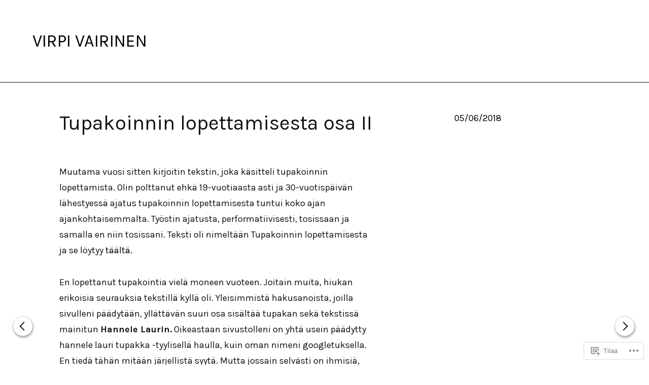

--- FILE ---
content_type: text/css;charset=utf-8
request_url: https://virpivairinen.com/_static/??-eJyNj90OwjAIhV9IRI3JrozP0lbWVfuXQbP49jLnhUZjdgEBcj444FTBlSyUBVODGpsPmdGVkXSeqhFURaJLMBQpqWzrmDf4G5uqMmBtHYkZNKfQEsigIH9xyxhrs2iilL64xshyj7ROaphJXgQPNNc2FndbeSlkt7DwdP3vrZF0sdfSo6re2n+QpwJqx0go+aOBPpowzug5nfbdsesOGrvrA6oSlOs=&cssminify=yes
body_size: 17218
content:
@charset "UTF-8";


.wp-playlist-light {
	color: #000;
}

.wp-playlist-light .wp-playlist-item {
	color: #333;
}

.wp-playlist-light .wp-playlist-playing {
	background: #fff;
	color: #000;
}

.wp-playlist-dark .wp-playlist-item .wp-playlist-caption {
	color: #fff;
}

.wp-playlist-caption {
	display: block;
}.bbp-staff-role {
	color: #f1831e;
}

.bbp-a8c-reply {
	background: #e9eff3 !important;
	border: 1px solid #c8d7e1;
	width: 98% !important;
}@charset "UTF-8";




















@-webkit-keyframes bounce-reveal-y {
  0%, 100% {
    -webkit-transform: scaleY(1);
    -moz-transform: scaleY(1);
    -ms-transform: scaleY(1);
    -o-transform: scaleY(1);
    transform: scaleY(1);
  }
  50% {
    -webkit-transform: scaleY(1.1);
    -moz-transform: scaleY(1.1);
    -ms-transform: scaleY(1.1);
    -o-transform: scaleY(1.1);
    transform: scaleY(1.1);
  }
}
@-moz-keyframes bounce-reveal-y {
  0%, 100% {
    -webkit-transform: scaleY(1);
    -moz-transform: scaleY(1);
    -ms-transform: scaleY(1);
    -o-transform: scaleY(1);
    transform: scaleY(1);
  }
  50% {
    -webkit-transform: scaleY(1.1);
    -moz-transform: scaleY(1.1);
    -ms-transform: scaleY(1.1);
    -o-transform: scaleY(1.1);
    transform: scaleY(1.1);
  }
}
@-o-keyframes bounce-reveal-y {
  0%, 100% {
    -webkit-transform: scaleY(1);
    -moz-transform: scaleY(1);
    -ms-transform: scaleY(1);
    -o-transform: scaleY(1);
    transform: scaleY(1);
  }
  50% {
    -webkit-transform: scaleY(1.1);
    -moz-transform: scaleY(1.1);
    -ms-transform: scaleY(1.1);
    -o-transform: scaleY(1.1);
    transform: scaleY(1.1);
  }
}
@keyframes bounce-reveal-y {
  0%, 100% {
    -webkit-transform: scaleY(1);
    -moz-transform: scaleY(1);
    -ms-transform: scaleY(1);
    -o-transform: scaleY(1);
    transform: scaleY(1);
  }
  50% {
    -webkit-transform: scaleY(1.1);
    -moz-transform: scaleY(1.1);
    -ms-transform: scaleY(1.1);
    -o-transform: scaleY(1.1);
    transform: scaleY(1.1);
  }
}
@-webkit-keyframes bounce-hide-y {
  0%, 100% {
    -webkit-transform: scaleY(1);
    -moz-transform: scaleY(1);
    -ms-transform: scaleY(1);
    -o-transform: scaleY(1);
    transform: scaleY(1);
  }
  50% {
    -webkit-transform: scaleY(0.9);
    -moz-transform: scaleY(0.9);
    -ms-transform: scaleY(0.9);
    -o-transform: scaleY(0.9);
    transform: scaleY(0.9);
  }
}
@-moz-keyframes bounce-hide-y {
  0%, 100% {
    -webkit-transform: scaleY(1);
    -moz-transform: scaleY(1);
    -ms-transform: scaleY(1);
    -o-transform: scaleY(1);
    transform: scaleY(1);
  }
  50% {
    -webkit-transform: scaleY(0.9);
    -moz-transform: scaleY(0.9);
    -ms-transform: scaleY(0.9);
    -o-transform: scaleY(0.9);
    transform: scaleY(0.9);
  }
}
@-o-keyframes bounce-hide-y {
  0%, 100% {
    -webkit-transform: scaleY(1);
    -moz-transform: scaleY(1);
    -ms-transform: scaleY(1);
    -o-transform: scaleY(1);
    transform: scaleY(1);
  }
  50% {
    -webkit-transform: scaleY(0.9);
    -moz-transform: scaleY(0.9);
    -ms-transform: scaleY(0.9);
    -o-transform: scaleY(0.9);
    transform: scaleY(0.9);
  }
}
@keyframes bounce-hide-y {
  0%, 100% {
    -webkit-transform: scaleY(1);
    -moz-transform: scaleY(1);
    -ms-transform: scaleY(1);
    -o-transform: scaleY(1);
    transform: scaleY(1);
  }
  50% {
    -webkit-transform: scaleY(0.9);
    -moz-transform: scaleY(0.9);
    -ms-transform: scaleY(0.9);
    -o-transform: scaleY(0.9);
    transform: scaleY(0.9);
  }
}
@-webkit-keyframes bounce-reveal {
  0%, 100% {
    -webkit-transform: scale(1);
    -moz-transform: scale(1);
    -ms-transform: scale(1);
    -o-transform: scale(1);
    transform: scale(1);
  }
  33% {
    -webkit-transform: scale(1.1);
    -moz-transform: scale(1.1);
    -ms-transform: scale(1.1);
    -o-transform: scale(1.1);
    transform: scale(1.1);
  }
  66% {
    -webkit-transform: scale(0.9);
    -moz-transform: scale(0.9);
    -ms-transform: scale(0.9);
    -o-transform: scale(0.9);
    transform: scale(0.9);
  }
}
@-moz-keyframes bounce-reveal {
  0%, 100% {
    -webkit-transform: scale(1);
    -moz-transform: scale(1);
    -ms-transform: scale(1);
    -o-transform: scale(1);
    transform: scale(1);
  }
  33% {
    -webkit-transform: scale(1.1);
    -moz-transform: scale(1.1);
    -ms-transform: scale(1.1);
    -o-transform: scale(1.1);
    transform: scale(1.1);
  }
  66% {
    -webkit-transform: scale(0.9);
    -moz-transform: scale(0.9);
    -ms-transform: scale(0.9);
    -o-transform: scale(0.9);
    transform: scale(0.9);
  }
}
@-o-keyframes bounce-reveal {
  0%, 100% {
    -webkit-transform: scale(1);
    -moz-transform: scale(1);
    -ms-transform: scale(1);
    -o-transform: scale(1);
    transform: scale(1);
  }
  33% {
    -webkit-transform: scale(1.1);
    -moz-transform: scale(1.1);
    -ms-transform: scale(1.1);
    -o-transform: scale(1.1);
    transform: scale(1.1);
  }
  66% {
    -webkit-transform: scale(0.9);
    -moz-transform: scale(0.9);
    -ms-transform: scale(0.9);
    -o-transform: scale(0.9);
    transform: scale(0.9);
  }
}
@keyframes bounce-reveal {
  0%, 100% {
    -webkit-transform: scale(1);
    -moz-transform: scale(1);
    -ms-transform: scale(1);
    -o-transform: scale(1);
    transform: scale(1);
  }
  33% {
    -webkit-transform: scale(1.1);
    -moz-transform: scale(1.1);
    -ms-transform: scale(1.1);
    -o-transform: scale(1.1);
    transform: scale(1.1);
  }
  66% {
    -webkit-transform: scale(0.9);
    -moz-transform: scale(0.9);
    -ms-transform: scale(0.9);
    -o-transform: scale(0.9);
    transform: scale(0.9);
  }
}
@-webkit-keyframes bounce-left {
  0%, 100% {
    -webkit-transform: translateX(0);
    -moz-transform: translateX(0);
    -ms-transform: translateX(0);
    -o-transform: translateX(0);
    transform: translateX(0);
  }
  33% {
    -webkit-transform: translateX(-10px);
    -moz-transform: translateX(-10px);
    -ms-transform: translateX(-10px);
    -o-transform: translateX(-10px);
    transform: translateX(-10px);
  }
  66% {
    -webkit-transform: translateX(3px);
    -moz-transform: translateX(3px);
    -ms-transform: translateX(3px);
    -o-transform: translateX(3px);
    transform: translateX(3px);
  }
}
@-moz-keyframes bounce-left {
  0%, 100% {
    -webkit-transform: translateX(0);
    -moz-transform: translateX(0);
    -ms-transform: translateX(0);
    -o-transform: translateX(0);
    transform: translateX(0);
  }
  33% {
    -webkit-transform: translateX(-10px);
    -moz-transform: translateX(-10px);
    -ms-transform: translateX(-10px);
    -o-transform: translateX(-10px);
    transform: translateX(-10px);
  }
  66% {
    -webkit-transform: translateX(3px);
    -moz-transform: translateX(3px);
    -ms-transform: translateX(3px);
    -o-transform: translateX(3px);
    transform: translateX(3px);
  }
}
@-o-keyframes bounce-left {
  0%, 100% {
    -webkit-transform: translateX(0);
    -moz-transform: translateX(0);
    -ms-transform: translateX(0);
    -o-transform: translateX(0);
    transform: translateX(0);
  }
  33% {
    -webkit-transform: translateX(-10px);
    -moz-transform: translateX(-10px);
    -ms-transform: translateX(-10px);
    -o-transform: translateX(-10px);
    transform: translateX(-10px);
  }
  66% {
    -webkit-transform: translateX(3px);
    -moz-transform: translateX(3px);
    -ms-transform: translateX(3px);
    -o-transform: translateX(3px);
    transform: translateX(3px);
  }
}
@keyframes bounce-left {
  0%, 100% {
    -webkit-transform: translateX(0);
    -moz-transform: translateX(0);
    -ms-transform: translateX(0);
    -o-transform: translateX(0);
    transform: translateX(0);
  }
  33% {
    -webkit-transform: translateX(-10px);
    -moz-transform: translateX(-10px);
    -ms-transform: translateX(-10px);
    -o-transform: translateX(-10px);
    transform: translateX(-10px);
  }
  66% {
    -webkit-transform: translateX(3px);
    -moz-transform: translateX(3px);
    -ms-transform: translateX(3px);
    -o-transform: translateX(3px);
    transform: translateX(3px);
  }
}
@-webkit-keyframes bounce-right {
  0%, 100% {
    -webkit-transform: translateX(1);
    -moz-transform: translateX(1);
    -ms-transform: translateX(1);
    -o-transform: translateX(1);
    transform: translateX(1);
  }
  33% {
    -webkit-transform: translateX(10px);
    -moz-transform: translateX(10px);
    -ms-transform: translateX(10px);
    -o-transform: translateX(10px);
    transform: translateX(10px);
  }
  66% {
    -webkit-transform: translateX(-3px);
    -moz-transform: translateX(-3px);
    -ms-transform: translateX(-3px);
    -o-transform: translateX(-3px);
    transform: translateX(-3px);
  }
}
@-moz-keyframes bounce-right {
  0%, 100% {
    -webkit-transform: translateX(1);
    -moz-transform: translateX(1);
    -ms-transform: translateX(1);
    -o-transform: translateX(1);
    transform: translateX(1);
  }
  33% {
    -webkit-transform: translateX(10px);
    -moz-transform: translateX(10px);
    -ms-transform: translateX(10px);
    -o-transform: translateX(10px);
    transform: translateX(10px);
  }
  66% {
    -webkit-transform: translateX(-3px);
    -moz-transform: translateX(-3px);
    -ms-transform: translateX(-3px);
    -o-transform: translateX(-3px);
    transform: translateX(-3px);
  }
}
@-o-keyframes bounce-right {
  0%, 100% {
    -webkit-transform: translateX(1);
    -moz-transform: translateX(1);
    -ms-transform: translateX(1);
    -o-transform: translateX(1);
    transform: translateX(1);
  }
  33% {
    -webkit-transform: translateX(10px);
    -moz-transform: translateX(10px);
    -ms-transform: translateX(10px);
    -o-transform: translateX(10px);
    transform: translateX(10px);
  }
  66% {
    -webkit-transform: translateX(-3px);
    -moz-transform: translateX(-3px);
    -ms-transform: translateX(-3px);
    -o-transform: translateX(-3px);
    transform: translateX(-3px);
  }
}
@keyframes bounce-right {
  0%, 100% {
    -webkit-transform: translateX(1);
    -moz-transform: translateX(1);
    -ms-transform: translateX(1);
    -o-transform: translateX(1);
    transform: translateX(1);
  }
  33% {
    -webkit-transform: translateX(10px);
    -moz-transform: translateX(10px);
    -ms-transform: translateX(10px);
    -o-transform: translateX(10px);
    transform: translateX(10px);
  }
  66% {
    -webkit-transform: translateX(-3px);
    -moz-transform: translateX(-3px);
    -ms-transform: translateX(-3px);
    -o-transform: translateX(-3px);
    transform: translateX(-3px);
  }
}
@-webkit-keyframes bounce-reveal-large {
  0%, 100% {
    -webkit-transform: scale(1);
    -moz-transform: scale(1);
    -ms-transform: scale(1);
    -o-transform: scale(1);
    transform: scale(1);
  }
  33% {
    -webkit-transform: scale(1.25);
    -moz-transform: scale(1.25);
    -ms-transform: scale(1.25);
    -o-transform: scale(1.25);
    transform: scale(1.25);
  }
  66% {
    -webkit-transform: scale(0.85);
    -moz-transform: scale(0.85);
    -ms-transform: scale(0.85);
    -o-transform: scale(0.85);
    transform: scale(0.85);
  }
}
@-moz-keyframes bounce-reveal-large {
  0%, 100% {
    -webkit-transform: scale(1);
    -moz-transform: scale(1);
    -ms-transform: scale(1);
    -o-transform: scale(1);
    transform: scale(1);
  }
  33% {
    -webkit-transform: scale(1.25);
    -moz-transform: scale(1.25);
    -ms-transform: scale(1.25);
    -o-transform: scale(1.25);
    transform: scale(1.25);
  }
  66% {
    -webkit-transform: scale(0.85);
    -moz-transform: scale(0.85);
    -ms-transform: scale(0.85);
    -o-transform: scale(0.85);
    transform: scale(0.85);
  }
}
@-o-keyframes bounce-reveal-large {
  0%, 100% {
    -webkit-transform: scale(1);
    -moz-transform: scale(1);
    -ms-transform: scale(1);
    -o-transform: scale(1);
    transform: scale(1);
  }
  33% {
    -webkit-transform: scale(1.25);
    -moz-transform: scale(1.25);
    -ms-transform: scale(1.25);
    -o-transform: scale(1.25);
    transform: scale(1.25);
  }
  66% {
    -webkit-transform: scale(0.85);
    -moz-transform: scale(0.85);
    -ms-transform: scale(0.85);
    -o-transform: scale(0.85);
    transform: scale(0.85);
  }
}
@keyframes bounce-reveal-large {
  0%, 100% {
    -webkit-transform: scale(1);
    -moz-transform: scale(1);
    -ms-transform: scale(1);
    -o-transform: scale(1);
    transform: scale(1);
  }
  33% {
    -webkit-transform: scale(1.25);
    -moz-transform: scale(1.25);
    -ms-transform: scale(1.25);
    -o-transform: scale(1.25);
    transform: scale(1.25);
  }
  66% {
    -webkit-transform: scale(0.85);
    -moz-transform: scale(0.85);
    -ms-transform: scale(0.85);
    -o-transform: scale(0.85);
    transform: scale(0.85);
  }
}
@-webkit-keyframes bounce-zoom {
  0% {
    -webkit-transform: scale(1);
    -moz-transform: scale(1);
    -ms-transform: scale(1);
    -o-transform: scale(1);
    transform: scale(1);
  }
  25% {
    -webkit-transform: scale(1.1);
    -moz-transform: scale(1.1);
    -ms-transform: scale(1.1);
    -o-transform: scale(1.1);
    transform: scale(1.1);
  }
  75% {
    -webkit-transform: scale(0.9);
    -moz-transform: scale(0.9);
    -ms-transform: scale(0.9);
    -o-transform: scale(0.9);
    transform: scale(0.9);
  }
  100% {
    -webkit-transform: scale(1.125);
    -moz-transform: scale(1.125);
    -ms-transform: scale(1.125);
    -o-transform: scale(1.125);
    transform: scale(1.125);
  }
}
@-moz-keyframes bounce-zoom {
  0% {
    -webkit-transform: scale(1);
    -moz-transform: scale(1);
    -ms-transform: scale(1);
    -o-transform: scale(1);
    transform: scale(1);
  }
  25% {
    -webkit-transform: scale(1.1);
    -moz-transform: scale(1.1);
    -ms-transform: scale(1.1);
    -o-transform: scale(1.1);
    transform: scale(1.1);
  }
  75% {
    -webkit-transform: scale(0.9);
    -moz-transform: scale(0.9);
    -ms-transform: scale(0.9);
    -o-transform: scale(0.9);
    transform: scale(0.9);
  }
  100% {
    -webkit-transform: scale(1.125);
    -moz-transform: scale(1.125);
    -ms-transform: scale(1.125);
    -o-transform: scale(1.125);
    transform: scale(1.125);
  }
}
@-o-keyframes bounce-zoom {
  0% {
    -webkit-transform: scale(1);
    -moz-transform: scale(1);
    -ms-transform: scale(1);
    -o-transform: scale(1);
    transform: scale(1);
  }
  25% {
    -webkit-transform: scale(1.1);
    -moz-transform: scale(1.1);
    -ms-transform: scale(1.1);
    -o-transform: scale(1.1);
    transform: scale(1.1);
  }
  75% {
    -webkit-transform: scale(0.9);
    -moz-transform: scale(0.9);
    -ms-transform: scale(0.9);
    -o-transform: scale(0.9);
    transform: scale(0.9);
  }
  100% {
    -webkit-transform: scale(1.125);
    -moz-transform: scale(1.125);
    -ms-transform: scale(1.125);
    -o-transform: scale(1.125);
    transform: scale(1.125);
  }
}
@keyframes bounce-zoom {
  0% {
    -webkit-transform: scale(1);
    -moz-transform: scale(1);
    -ms-transform: scale(1);
    -o-transform: scale(1);
    transform: scale(1);
  }
  25% {
    -webkit-transform: scale(1.1);
    -moz-transform: scale(1.1);
    -ms-transform: scale(1.1);
    -o-transform: scale(1.1);
    transform: scale(1.1);
  }
  75% {
    -webkit-transform: scale(0.9);
    -moz-transform: scale(0.9);
    -ms-transform: scale(0.9);
    -o-transform: scale(0.9);
    transform: scale(0.9);
  }
  100% {
    -webkit-transform: scale(1.125);
    -moz-transform: scale(1.125);
    -ms-transform: scale(1.125);
    -o-transform: scale(1.125);
    transform: scale(1.125);
  }
}











html {
  font-family: sans-serif;
  -webkit-text-size-adjust: 100%;
  -ms-text-size-adjust: 100%;
}

body {
  margin: 0;
}

article,
aside,
details,
figcaption,
figure,
footer,
header,
main,
menu,
nav,
section,
summary {
  display: block;
}

audio,
canvas,
progress,
video {
  display: inline-block;
  vertical-align: baseline;
}

audio:not([controls]) {
  display: none;
  height: 0;
}

[hidden],
template {
  display: none;
}

a {
  background-color: transparent;
}

a:active,
a:hover {
  outline: 0;
}

abbr[title] {
  border-bottom: 1px dotted;
}

b,
strong {
  font-weight: bold;
}

dfn {
  font-style: italic;
}

h1 {
  font-size: 2em;
  margin: 0.67em 0;
}

mark {
  background: #ff0;
  color: #000;
}

small {
  font-size: 80%;
}

sub,
sup {
  font-size: 75%;
  line-height: 0;
  position: relative;
  vertical-align: baseline;
}

sup {
  top: -0.5em;
}

sub {
  bottom: -0.25em;
}

img {
  border: 0;
}

svg:not(:root) {
  overflow: hidden;
}

figure {
  margin: 0;
}

hr {
  box-sizing: content-box;
  height: 0;
}

pre {
  overflow: auto;
}

code,
kbd,
pre,
samp {
  font-family: monospace, monospace;
  font-size: 1em;
}

button,
input,
optgroup,
select,
textarea {
  color: inherit;
  font: inherit;
  margin: 0;
}

button {
  overflow: visible;
}

button,
select {
  text-transform: none;
}

button,
html input[type=button],
input[type=reset],
input[type=submit] {
  -webkit-appearance: button;
  cursor: pointer;
}

button[disabled],
html input[disabled] {
  cursor: default;
}

button::-moz-focus-inner,
input::-moz-focus-inner {
  border: 0;
  padding: 0;
}

input {
  line-height: normal;
}

input[type=checkbox],
input[type=radio] {
  box-sizing: border-box;
  padding: 0;
}

input[type=number]::-webkit-inner-spin-button,
input[type=number]::-webkit-outer-spin-button {
  height: auto;
}

input[type=search] {
  -webkit-appearance: textfield;
  box-sizing: content-box;
}

input[type=search]::-webkit-search-cancel-button,
input[type=search]::-webkit-search-decoration {
  -webkit-appearance: none;
}

fieldset {
  border: 1px solid #c0c0c0;
  margin: 0 2px;
  padding: 0.35em 0.625em 0.75em;
}

legend {
  border: 0;
  padding: 0;
}

textarea {
  overflow: auto;
}

optgroup {
  font-weight: bold;
}

table {
  border-collapse: collapse;
  border-spacing: 0;
}

td,
th {
  padding: 0;
}



.screen-reader-text {
  clip: rect(1px, 1px, 1px, 1px);
  position: absolute !important;
  height: 1px;
  width: 1px;
  overflow: hidden;
}
.screen-reader-text:focus {
  background-color: #f1f1f1;
  border-radius: 3px;
  box-shadow: 0 0 2px 2px rgba(0, 0, 0, 0.6);
  clip: auto !important;
  color: #21759b;
  display: block;
  font-size: 13.125px;
  font-size: 0.875rem;
  font-weight: bold;
  height: auto;
  left: 5px;
  line-height: normal;
  padding: 15px 23px 14px;
  text-decoration: none;
  top: 5px;
  width: auto;
  z-index: 100000;
  
}


#content[tabindex="-1"]:focus {
  outline: 0;
}


.alignleft {
  display: inline;
  float: left;
  margin-right: 1.5em;
}

.alignright {
  display: inline;
  float: right;
  margin-left: 1.5em;
}

.aligncenter {
  clear: both;
  display: block;
  margin-left: auto;
  margin-right: auto;
}


.clear:before,
.clear:after,
.entry-content:before,
.entry-content:after,
.comment-content:before,
.comment-content:after,
.site-header:before,
.site-header:after,
.site-content:before,
.site-content:after,
.site-footer:before,
.site-footer:after {
  content: "";
  display: table;
  table-layout: fixed;
}

.clear:after,
.entry-content:after,
.comment-content:after,
.site-header:after,
.site-content:after,
.site-footer:after {
  clear: both;
}


body,
button,
input,
select,
textarea {
  color: #111111;
  font-family: "Karla", "Helvetica Neue", Helvetica, Arial, sans-serif;
  font-size: 15px;
  font-size: 1rem;
  line-height: 1.75;
}

h1, h2, h3, h4, h5, h6 {
  clear: both;
  margin: 1.3125em 0;
}

p {
  margin: 0 0 1.75em;
}

dfn, cite, em, i {
  font-style: italic;
}

cite {
  color: #888888;
  display: block;
  font-family: "Libre Baskerville", "Georgia", Georgia, "Times New Roman", Times, serif;
  width: 100%;
}
cite:before {
  content: "—";
}

blockquote {
  margin: 0 25px;
}

address {
  margin: 0 0 1.75em;
}

pre {
  background: #eee;
  font-family: "Courier 10 Pitch", Courier, monospace;
  font-size: 14.0625px;
  font-size: 0.9375rem;
  line-height: 1.875;
  margin-bottom: 1.75em;
  max-width: 100%;
  overflow: auto;
  padding: 1.6em;
}

code, kbd, tt, var {
  font-family: Monaco, Consolas, "Andale Mono", "DejaVu Sans Mono", monospace;
  font-size: 14.0625px;
  font-size: 0.9375rem;
}

abbr, acronym {
  border-bottom: 1px dotted #666;
  cursor: help;
}

mark, ins {
  background: #fff9c0;
  text-decoration: none;
}

big {
  font-size: 125%;
}

blockquote, q {
  quotes: "" "";
}
blockquote:before, blockquote:after, q:before, q:after {
  content: "";
}


input[type=text],
input[type=email],
input[type=url],
input[type=password],
input[type=search],
input[type=number],
input[type=tel],
input[type=range],
input[type=date],
input[type=month],
input[type=week],
input[type=time],
input[type=datetime],
input[type=datetime-local],
input[type=color],
textarea {
  color: #666;
  border: 1px solid #ccc;
  border-radius: 3px;
}
input[type=text]:focus,
input[type=email]:focus,
input[type=url]:focus,
input[type=password]:focus,
input[type=search]:focus,
input[type=number]:focus,
input[type=tel]:focus,
input[type=range]:focus,
input[type=date]:focus,
input[type=month]:focus,
input[type=week]:focus,
input[type=time]:focus,
input[type=datetime]:focus,
input[type=datetime-local]:focus,
input[type=color]:focus,
textarea:focus {
  color: #111;
}

select {
  border: 1px solid #ccc;
}

input[type=text],
input[type=email],
input[type=url],
input[type=password],
input[type=search],
input[type=number],
input[type=tel],
input[type=range],
input[type=date],
input[type=month],
input[type=week],
input[type=time],
input[type=datetime],
input[type=datetime-local],
input[type=color] {
  padding: 3px;
}

textarea {
  padding-left: 3px;
  width: 100%;
}


button,
input[type=button],
input[type=reset],
input[type=submit] {
  font-family: "Karla", "Helvetica Neue", Helvetica, Arial, sans-serif;
  font-size: 13.875px;
  font-size: 0.925rem;
  display: block;
  font-weight: 300;
  line-height: 1;
  padding: 0.2875em 0;
  text-transform: uppercase;
  word-break: break-word;
  -webkit-border-radius: 30px;
  -moz-border-radius: 30px;
  border-radius: 30px;
  background: #fff;
  border: 1px solid;
  border-color: rgba(0, 0, 0, 0.2);
  box-shadow: 2px 4px 5px rgba(0, 0, 0, 0.25);
  color: #111111;
  line-height: 1;
  outline: none;
  padding: 1em 25px;
  -webkit-transition: all 0.3s ease;
  -moz-transition: all 0.3s ease;
  -o-transform: all 0.3s ease;
  -ms-transform: all 0.3s ease;
  transition: all 0.3s ease;
}
@media screen and (min-width: 37.5em) {
  button,
input[type=button],
input[type=reset],
input[type=submit] {
    font-size: 15px;
    font-size: 1rem;
  }
}
button:hover,
input[type=button]:hover,
input[type=reset]:hover,
input[type=submit]:hover {
  -webkit-animation: bounce-reveal 0.3s cubic-bezier(0.645, 0.045, 0.355, 1);
  -moz-animation: bounce-reveal 0.3s cubic-bezier(0.645, 0.045, 0.355, 1);
  -o-animation: bounce-reveal 0.3s cubic-bezier(0.645, 0.045, 0.355, 1);
  animation: bounce-reveal 0.3s cubic-bezier(0.645, 0.045, 0.355, 1);
  background: #e38900;
  border-color: #e38900;
  color: #fff;
}
button:active, button:focus,
input[type=button]:active,
input[type=button]:focus,
input[type=reset]:active,
input[type=reset]:focus,
input[type=submit]:active,
input[type=submit]:focus {
  border-color: #aaa #bbb #bbb;
  box-shadow: 0px 1px 2px rgba(0, 0, 0, 0.125);
  -webkit-transform: scale(0.925);
  -moz-transform: scale(0.925);
  -o-transform: scale(0.925);
  -ms-transform: scale(0.925);
  transform: scale(0.925);
}


hr {
  background-color: #ccc;
  border: 0;
  height: 1px;
  margin-bottom: 1.5em;
}


ul, ol {
  margin: 0 0 1.75em 25px;
  padding: 0;
}

ul {
  list-style: disc;
}

ol {
  list-style: decimal;
}

li > ul,
li > ol {
  margin-bottom: 0;
  margin-left: 1.5em;
}

dt {
  font-weight: bold;
}

dd {
  margin: 0 1.5em 1.5em;
}


table {
  border-collapse: separate;
  border-top: 1px solid rgba(0, 0, 0, 0.2);
  margin: 0 0 1.75em;
  width: 100%;
}
table th, table td {
  border-bottom: 1px solid rgba(0, 0, 0, 0.2);
  padding: 12.5px;
}






.top-navigation {
  clear: both;
  display: table;
  float: none;
  position: relative;
  text-align: left;
  width: 100%;
  align-self: flex-end;
  z-index: 10;
  
}
.top-navigation .col-width {
  width: 100%;
}
.top-navigation > div {
  background: #fff;
  float: right;
  height: auto;
  max-height: 0;
  opacity: 0;
  overflow: hidden;
  position: relative;
  width: 100%;
  -webkit-transition: max-height 0.3s ease, opacity 0.3s ease;
  -moz-transition: max-height all 0.3s ease, opacity 0.3s ease;
  transition: max-height all 0.3s ease, opacity 0.3s ease;
}
.top-navigation > div > ul {
  margin-top: 1.75em;
  text-align: left;
}
.top-navigation ul {
  list-style: none;
  margin: 0;
  padding: 0;
}
.top-navigation li a {
  display: block;
  font-family: "Karla", "Helvetica Neue", Helvetica, Arial, sans-serif;
  font-size: 13.875px;
  font-size: 0.925rem;
  display: block;
  font-weight: 300;
  line-height: 1;
  padding: 0.2875em 0;
  text-transform: uppercase;
  word-break: break-word;
  padding: 1em 12.5px;
}
@media screen and (min-width: 37.5em) {
  .top-navigation li a {
    font-size: 15px;
    font-size: 1rem;
  }
}
.top-navigation li.current_page_ancestor > a, .top-navigation li.current-page-parent > a, .top-navigation li.current_page_item > a, .top-navigation li > a:focus {
  text-decoration: underline;
}
.top-navigation .sub-menu,
.top-navigation .children {
  height: auto;
  max-height: 0;
  visibility: hidden;
  opacity: 0;
  overflow: hidden;
  position: relative;
  width: 100%;
}
.top-navigation .sub-menu li > a,
.top-navigation .children li > a {
  margin-left: 28px;
  padding-left: 0;
  position: relative;
}
.top-navigation .sub-menu li > a:after,
.top-navigation .children li > a:after {
  content: "•";
  font-family: "FontAwesome";
  font-weight: normal;
  left: -15px;
  position: absolute;
  top: 5px;
}
.top-navigation .sub-menu.toggled-on,
.top-navigation .children.toggled-on {
  max-height: 9999px;
  opacity: 1;
  visibility: visible;
  width: 100%;
}


.dropdown-toggle {
  background: #fff;
  border: 1px solid rgba(0, 0, 0, 0.2);
  box-shadow: 0 0 0 rgba(0, 0, 0, 0.2);
  color: #111111;
  display: inline-block;
  height: 32px;
  line-height: 5px;
  margin: 0;
  padding: 3px;
  speak: none;
  z-index: 5;
  width: 32px;
  -moz-border-radius: 20px;
  -webkit-border-radius: 20px;
  -khtml-border-radius: 20px;
  border-radius: 20px;
}
.dropdown-toggle .meta-nav .dropdown-icon .line {
  fill: none;
  stroke-width: 1px;
  stroke: #111111;
  stroke-miterlimit: 10;
}
.dropdown-toggle .meta-nav .dropdown-icon-close {
  display: none;
}
.dropdown-toggle:active, .dropdown-toggle:focus {
  border-color: rgba(0, 0, 0, 0.2);
}
.dropdown-toggle:hover {
  background: #e38900;
  border-color: #e38900;
  box-shadow: 1px 1px 2px rgba(0, 0, 0, 0.25);
}
.dropdown-toggle:hover .meta-nav .dropdown-icon .line {
  stroke: #fff;
}
.dropdown-toggle.toggled-on {
  background: #e38900;
  border-color: #e38900;
  box-shadow: 0 0 0 rgba(0, 0, 0, 0.2);
}
.dropdown-toggle.toggled-on > div {
  max-height: 9999px;
  opacity: 1;
  z-index: 999;
}
.dropdown-toggle.toggled-on .meta-nav .dropdown-icon-open {
  display: none;
}
.dropdown-toggle.toggled-on .meta-nav .dropdown-icon-close {
  display: inline-block;
}
.dropdown-toggle.toggled-on .meta-nav .dropdown-icon .line {
  stroke: #fff;
}


.menu-toggle {
  font-size: 13.875px;
  font-size: 0.925rem;
  font-weight: 300;
  line-height: 1.75em;
  background: #fff;
  cursor: pointer;
  display: none;
  font-weight: 500;
  line-height: 20px;
  text-align: left;
}
@media screen and (min-width: 37.5em) {
  .menu-toggle {
    font-size: 15px;
    font-size: 1rem;
  }
}
.menu-toggle .meta-nav {
  display: inline-block;
  height: 18px;
  width: 16px;
  vertical-align: middle;
}
.menu-toggle .meta-nav .menu-icon .line {
  fill: none;
  stroke: #111111;
  stroke-miterlimit: 10;
}
.menu-toggle .meta-nav .menu-icon-close {
  display: none;
}
.menu-toggle:hover .meta-nav .menu-icon .line {
  stroke: #fff;
}
.menu-toggle:active .meta-nav .menu-icon .line, .menu-toggle:focus .meta-nav .menu-icon .line {
  stroke: #fff;
}
.menu-toggle[aria-expanded=true] .meta-nav .menu-icon-open {
  display: none;
}
.menu-toggle[aria-expanded=true] .meta-nav .menu-icon-close {
  display: block;
}




@media screen and (max-width: 37.5em) {
  
  .top-navigation {
    display: block;
    padding: 0;
    text-align: right;
    -webkit-transition: max-height 0.3s ease;
    -moz-transition: max-height 0.3s ease;
    -ms-transition: max-height 0.3s ease;
    -o-transition: max-height 0.3s ease;
    transition: max-height 0.3s ease;
    -webkit-transition: opacity 0.3s ease;
    -moz-transition: opacity 0.3s ease;
    -ms-transition: opacity 0.3s ease;
    -o-transition: opacity 0.3s ease;
    transition: opacity 0.3s ease;
    
    
  }
  .top-navigation.toggled-on > div {
    background: transparent;
    max-height: 9999px;
    opacity: 1;
    width: 100%;
    z-index: 999;
  }
  .top-navigation.toggled-on > div > ul {
    margin-top: 0;
  }
  .top-navigation .sub-menu,
.top-navigation .children {
    border-top: none;
    position: relative;
    padding-left: 15px;
    -webkit-transition: all 0.375s ease;
    -moz-transition: all 0.375s ease;
    transition: all 0.375s ease;
  }
  .top-navigation .sub-menu:before, .top-navigation .sub-menu:before,
.top-navigation .children:before,
.top-navigation .children:before {
    content: "";
    border-top: 1px solid rgba(0, 0, 0, 0.2);
    height: 1px;
    left: 0;
    position: absolute;
    top: 0;
    width: 100%;
  }
  .top-navigation .sub-menu li > a:after,
.top-navigation .children li > a:after {
    top: 15px;
  }
  .top-navigation > div > ul {
    border-top: 1px solid rgba(0, 0, 0, 0.2);
  }
  .top-navigation li {
    position: relative;
  }
  .top-navigation li a {
    position: relative;
    z-index: 1;
  }
  .top-navigation li:after {
    content: "";
    bottom: 0;
    border-bottom: 1px solid rgba(0, 0, 0, 0.2);
    height: 1px;
    left: 0;
    position: absolute;
    width: 100%;
  }
  .top-navigation li.sub-menu li > a:after, .top-navigation li.children li > a:after {
    top: 15.5px;
  }
  .top-navigation li.menu-item-has-children > a {
    padding-right: 43.75px;
  }
  .top-navigation ul:last-of-type > li:last-of-type:after {
    border-bottom: none;
  }
  .top-navigation[style] {
    min-height: inherit !important;
  }

  
  .dropdown-toggle {
    position: absolute;
    right: 5px;
    top: 5px;
  }
  .dropdown-toggle:after {
    line-height: 0.2;
  }

  
  .menu-toggle {
    bottom: calc( 100% + 1.4em );
    display: block;
    padding: 0.875em 12.5px;
    position: absolute;
    right: 10px;
  }
}



@media screen and (min-width: 37.5em) {
  
  .top-navigation {
    display: inline-block;
    font-size: 16px;
    height: inherit;
    margin: 0;
    overflow: visible;
    position: relative;
    vertical-align: middle;
    width: 30%;
  }
  .top-navigation > div {
    display: flex;
    float: none;
    flex-wrap: nowrap;
    max-height: inherit;
    position: relative;
    opacity: 1;
    overflow: visible;
    width: 100%;
  }
  .top-navigation div > ul {
    list-style-type: none;
    margin: 0;
    padding: 0;
    position: relative;
    text-align: left;
    z-index: 1;
  }
  .top-navigation div > ul > li {
    display: block;
    position: relative;
    z-index: 2;
  }
  .top-navigation div > ul > li a {
    display: inline-block;
    padding: 5px 8px;
    text-align: left;
  }
  .top-navigation div > ul > li.menu-item-has-children {
    margin-left: -20px;
  }
  .top-navigation div > ul > li.menu-item-has-children > a {
    margin-left: 28px;
    padding-left: 0;
  }
  .top-navigation div > ul > li.toggled-on {
    box-shadow: 2px 3px 4px rgba(0, 0, 0, 0.25);
  }
  .top-navigation div > ul li.toggled-on {
    -webkit-animation: bounce-reveal-y .25s cubic-bezier(0.645, 0.045, 0.355, 1);
    -moz-animation: bounce-reveal-y .25s cubic-bezier(0.645, 0.045, 0.355, 1);
    -o-animation: bounce-reveal-y .25s cubic-bezier(0.645, 0.045, 0.355, 1);
    animation: bounce-reveal-y .25s cubic-bezier(0.645, 0.045, 0.355, 1);
    background: #e38900;
    z-index: 3;
  }
  .top-navigation div > ul li.toggled-on a {
    color: #FFF;
  }
  .top-navigation div > ul > li > .sub-menu, .top-navigation div > ul > li > .children {
    border-top: 1px solid #fff;
  }
  .top-navigation .sub-menu,
.top-navigation .children {
    background: #e38900;
    box-shadow: 2px 3px 4px rgba(0, 0, 0, 0.25);
    position: absolute;
    z-index: 10;
  }
  .top-navigation .sub-menu li,
.top-navigation .children li {
    position: relative;
  }
  .top-navigation .sub-menu li a,
.top-navigation .children li a {
    color: #fff;
  }
  .top-navigation .sub-menu > li.toggled-on,
.top-navigation .children > li.toggled-on {
    border-top: 1px solid #fff;
    margin-top: -1px;
  }
  .top-navigation .sub-menu .sub-menu,
.top-navigation .sub-menu .children,
.top-navigation .children .sub-menu,
.top-navigation .children .children {
    border-bottom: 1px solid #fff;
    box-shadow: 0 0 0 rgba(0, 0, 0, 0.2);
    margin-bottom: -1px;
    padding-left: 15px;
    position: relative;
  }

  
  .dropdown-toggle {
    border: none;
    box-shadow: none;
    float: left;
    height: 20px;
    left: 5px;
    padding: 1px;
    position: absolute;
    top: 3px;
    width: 20px;
  }
  .dropdown-toggle:focus {
    box-shadow: none;
  }
}



@media screen and (min-width: 50em) {
  .top-navigation {
    clear: right;
    float: right;
  }
}



.site-footer .jetpack-social-navigation {
  clear: both;
  float: none;
  padding: 0 15px;
  width: 100%;
}
.site-footer .jetpack-social-navigation ul {
  margin-bottom: 0.875em;
}
.site-footer .jetpack-social-navigation li {
  font-size: 22.5px;
  font-size: 1.5rem;
}
.site-footer .jetpack-social-navigation li a {
  padding: 0 10px 0 0;
}

@media screen and (min-width: 50em) {
  .site-footer .jetpack-social-navigation {
    bottom: 0;
    clear: right;
    float: right;
    height: 100%;
    padding: 0;
    position: absolute;
    right: 0;
    width: 40%;
  }
  .site-footer .jetpack-social-navigation ul {
    margin-bottom: 0;
    text-align: right;
  }
  .site-footer .jetpack-social-navigation > div {
    bottom: 2.625em;
    max-width: calc(75em * .40 - 12.5px);
    position: fixed;
    width: calc(90% * .40 - 12.5px);
  }
}



.post-navigation-fixed {
  display: none;
}

@media screen and (min-width: 75em) {
  .post-navigation-fixed {
    clip: rect(0, auto, auto, 0);
    display: block;
    height: 100%;
    position: absolute;
    width: 100%;
    top: 0;
  }
  .post-navigation-fixed .nav-links {
    position: fixed;
    bottom: 3.5em;
    width: 100%;
    z-index: 2;
  }
  .post-navigation-fixed .nav-links .nav-previous,
.post-navigation-fixed .nav-links .nav-next {
    display: block;
    float: left;
    margin-left: 25px;
    overflow: visible;
  }
  .post-navigation-fixed .nav-links .nav-next {
    float: right;
    margin-left: inherit;
    margin-right: 25px;
  }
  .post-navigation-fixed .nav-links a {
    font-size: 22.5px;
    font-size: 1.5rem;
    display: block;
    height: 40px;
    width: 40px;
    -webkit-transition: all 0.3s ease;
    -moz-transition: all 0.3s ease;
    -o-transition: all 0.3s ease;
    -ms-transition: all 0.3s ease;
    transition: all 0.3s ease;
  }
  .post-navigation-fixed .nav-links a .meta-nav {
    display: block;
    height: 40px;
    width: 40px;
  }
  .post-navigation-fixed .nav-links a .meta-nav .arrow-icon {
    -webkit-filter: drop-shadow(1px 3px 2px rgba(0, 0, 0, 0.33));
    -moz-filter: drop-shadow(1px 3px 2px rgba(0, 0, 0, 0.33));
    -ms-filter: drop-shadow(1px 3px 2px rgba(0, 0, 0, 0.33));
    -o-filter: drop-shadow(1px 3px 2px rgba(0, 0, 0, 0.33));
    filter: drop-shadow(1px 3px 2px rgba(0, 0, 0, 0.33));
    overflow: visible;
  }
  .post-navigation-fixed .nav-links a .meta-nav .arrow-icon .circle,
.post-navigation-fixed .nav-links a .meta-nav .arrow-icon .arrow {
    stroke-miterlimit: 10;
    -webkit-transition: all 0.3s ease;
    -moz-transition: all 0.3s ease;
    -o-transition: all 0.3s ease;
    -ms-transition: all 0.3s ease;
    transition: all 0.3s ease;
  }
  .post-navigation-fixed .nav-links a .meta-nav .arrow-icon .circle {
    fill: #fff;
    stroke: rgba(0, 0, 0, 0.2);
    stroke-width: 1px;
  }
  .post-navigation-fixed .nav-links a .meta-nav .arrow-icon .arrow {
    fill: none;
    stroke: #111111;
    stroke-width: 2px;
  }
  .post-navigation-fixed .nav-links a:active, .post-navigation-fixed .nav-links a:hover, .post-navigation-fixed .nav-links a:focus {
    -webkit-animation: bounce-reveal 0.3s cubic-bezier(0.645, 0.045, 0.355, 1);
    -moz-animation: bounce-reveal 0.3s cubic-bezier(0.645, 0.045, 0.355, 1);
    -o-animation: bounce-reveal 0.3s cubic-bezier(0.645, 0.045, 0.355, 1);
    animation: bounce-reveal 0.3s cubic-bezier(0.645, 0.045, 0.355, 1);
    opacity: 1;
  }
  .post-navigation-fixed .nav-links a:active .meta-nav .arrow-icon .circle, .post-navigation-fixed .nav-links a:hover .meta-nav .arrow-icon .circle, .post-navigation-fixed .nav-links a:focus .meta-nav .arrow-icon .circle {
    fill: #e38900;
    stroke: #e38900;
  }
  .post-navigation-fixed .nav-links a:active .meta-nav .arrow-icon .arrow, .post-navigation-fixed .nav-links a:hover .meta-nav .arrow-icon .arrow, .post-navigation-fixed .nav-links a:focus .meta-nav .arrow-icon .arrow {
    stroke: #fff;
  }
  .post-navigation-fixed .nav-links .nav-next a .meta-nav {
    margin-left: -3px;
  }
}
.comment-navigation,
.posts-navigation,
.post-navigation {
  align-items: flex-start;
  border-top: 1px solid rgba(0, 0, 0, 0.2);
  clear: both;
  display: flex;
  flex-wrap: wrap;
  overflow: hidden;
  padding: 2.625em 0 2.625em;
  position: relative;
  z-index: 3;
}
.comment-navigation .screen-reader-text,
.posts-navigation .screen-reader-text,
.post-navigation .screen-reader-text {
  clip: inherit;
  position: inherit !important;
  height: inherit;
  left: inherit;
  overflow: visible;
  width: inherit;
  font-size: 14.765625px;
  font-size: 0.984375rem;
  font-family: "Libre Baskerville", "Georgia", Georgia, "Times New Roman", Times, serif;
  font-weight: 300;
  line-height: 1.75em;
  word-break: break-word;
  color: #888888;
  margin: 0 0 0.875em;
  padding: 0 12.5px;
  width: 100%;
  flex: 1 1 100%;
}
@media screen and (min-width: 37.5em) {
  .comment-navigation .screen-reader-text,
.posts-navigation .screen-reader-text,
.post-navigation .screen-reader-text {
    font-size: 16.875px;
    font-size: 1.125rem;
  }
}
.comment-navigation .nav-links,
.posts-navigation .nav-links,
.post-navigation .nav-links {
  flex: 2 1 calc((100% / 8) * 6);
}
.comment-navigation .nav-links a,
.posts-navigation .nav-links a,
.post-navigation .nav-links a {
  display: block;
  padding: 0 12.5px;
}
.comment-navigation .nav-previous,
.comment-navigation .nav-next,
.posts-navigation .nav-previous,
.posts-navigation .nav-next,
.post-navigation .nav-previous,
.post-navigation .nav-next {
  font-size: 14.765625px;
  font-size: 0.984375rem;
  font-family: "Libre Baskerville", "Georgia", Georgia, "Times New Roman", Times, serif;
  font-weight: 300;
  font-style: italic;
  line-height: 1.465625em;
}
@media screen and (min-width: 37.5em) {
  .comment-navigation .nav-previous,
.comment-navigation .nav-next,
.posts-navigation .nav-previous,
.posts-navigation .nav-next,
.post-navigation .nav-previous,
.post-navigation .nav-next {
    font-size: 16.875px;
    font-size: 1.125rem;
  }
}
.comment-navigation .nav-previous,
.posts-navigation .nav-previous,
.post-navigation .nav-previous {
  float: left;
  width: 50%;
}
.comment-navigation .nav-next,
.posts-navigation .nav-next,
.post-navigation .nav-next {
  float: right;
  width: 50%;
}
.comment-navigation .meta-nav,
.posts-navigation .meta-nav,
.post-navigation .meta-nav {
  font-family: "Karla", "Helvetica Neue", Helvetica, Arial, sans-serif;
  font-size: 13.875px;
  font-size: 0.925rem;
  display: block;
  font-weight: 300;
  line-height: 1;
  padding: 0.2875em 0;
  text-transform: uppercase;
  word-break: break-word;
  color: #CCC;
  display: block;
  font-family: "Karla", "Helvetica Neue", Helvetica, Arial, sans-serif;
  font-style: normal;
}
@media screen and (min-width: 37.5em) {
  .comment-navigation .meta-nav,
.posts-navigation .meta-nav,
.post-navigation .meta-nav {
    font-size: 15px;
    font-size: 1rem;
  }
}

.comment-navigation {
  border-top: 1px solid rgba(0, 0, 0, 0.2);
  margin: 0;
  padding-left: 0;
  padding-right: 0;
  width: 100%;
}

@media screen and (max-width: 37.5em) {
  .post-navigation .nav-previous,
.post-navigation .nav-next {
    float: none;
    width: 100%;
  }
  .post-navigation .nav-links .nav-previous + .nav-next {
    margin-top: 1.4em;
  }

  .comment-navigation {
    border-bottom: 1px solid rgba(0, 0, 0, 0.2);
    margin: 0 0 2.625em;
  }
  .comment-navigation .screen-reader-text {
    display: none;
  }

  .posts-navigation {
    border-top: none;
  }
  .posts-navigation .screen-reader-text {
    display: none;
  }
}
@media screen and (max-width: 50em) {
  .posts-navigation .screen-reader-text {
    display: none;
  }

  .comment-navigation {
    border-bottom: 1px solid rgba(0, 0, 0, 0.2);
  }
}
@media screen and (min-width: 50em) {
  .comment-navigation,
.post-navigation {
    padding: 2.625em 0 2.625em;
  }
  .comment-navigation .screen-reader-text,
.post-navigation .screen-reader-text {
    margin: 0;
    padding: 0 12.5px;
    flex: 1 1 calc((100% / 8) * 2);
  }

  .posts-navigation {
    padding: 2.625em 0 2.625em;
  }
  .posts-navigation .screen-reader-text {
    margin: 0;
    padding: 0 12.5px;
    flex: 1 1 calc((100% / 8) * 2);
  }

  .comment-navigation {
    padding: 2.625em 0 2.625em;
  }
}

a {
  color: #e38900;
  opacity: 1;
  text-decoration: none;
  -webkit-transition: opacity 0.0875s ease-in;
  -moz-transition: opacity 0.0875s ease-in;
  -ms-transition: opacity 0.0875s ease-in;
  -o-transition: opacity 0.0875s ease-in;
  transition: opacity 0.0875s ease-in;
}
a:visited {
  color: #e38900;
}
a:focus, a:hover, a:active {
  color: #e38900;
  opacity: 0.667;
  outline: 0;
}



html {
  box-sizing: border-box;
}

*,
*:before,
*:after {
  
  box-sizing: inherit;
}

html,
body {
  background-color: #fff;
  
}

.js body {
  opacity: 0;
}

.content-area {
  float: left;
  margin: 0;
  width: 100%;
}
.hfeed .content-area {
  overflow: hidden;
}

.site-main {
  margin: 0;
  overflow: hidden;
  position: relative;
}

.site-content {
  background: #fff;
  position: relative;
  z-index: 1;
}

.site-content .widget-area {
  overflow: hidden;
  width: 100%;
}

.site-footer {
  width: 100%;
}



.home .content-area,
.blog .content-area {
  border-top: 1px solid rgba(0, 0, 0, 0.2);
}


.isotope.no-transition,
.isotope.no-transition .isotope-item,
.isotope .isotope-item.no-transition {
  -webkit-transition-duration: 0s;
  -moz-transition-duration: 0s;
  -ms-transition-duration: 0s;
  -o-transition-duration: 0s;
  transition-duration: 0s;
}


.hfeed .site-main {
  display: block;
  margin: 0 auto 7em;
  opacity: 0;
  overflow: visible;
  padding: 25px 0;
  width: calc( 100% - 25px );
  -webkit-transition: opacity 0.33s ease-in;
  -moz-transition: opacity 0.33s ease-in;
  -ms-transition: opacity 0.33s ease-in;
  -o-transition: opacity 0.33s ease-in;
  transition: opacity 0.33s ease-in;
  
  
}
.hfeed .site-main .grid-sizer,
.hfeed .site-main .grid-item,
.hfeed .site-main .grid-item-featured:not(.has-post-thumbnail),
.hfeed .site-main .grid-item-featured.grid-item-small {
  width: 100%;
}
.hfeed .site-main .grid-item--width2,
.hfeed .site-main .grid-item-featured {
  width: 100%;
}
.hfeed .site-main .gutter-sizer {
  width: 0;
}

.no-js .hfeed .site-main,
.hfeed.error404 .site-main,
.hfeed.search-no-results .site-main,
.hfeed .site-main.has-isotope {
  opacity: 1;
}

@media screen and (max-width: 37.5em) {
  .hfeed .site-main {
    width: calc( 100% );
  }
}
@media screen and (min-width: 37.5em) {
  .hfeed .site-main {
    margin: 0 auto calc(7em + 37.5px);
    
    
  }
  .hfeed .site-main .grid-sizer,
.hfeed .site-main .grid-item,
.hfeed .site-main .grid-item-featured:not(.has-post-thumbnail),
.hfeed .site-main .grid-item-featured.grid-item-small {
    width: 50%;
  }
  .hfeed .site-main .grid-item--width2,
.hfeed .site-main .grid-item-featured {
    width: 50%;
  }
  .hfeed .site-main .gutter-sizer {
    width: 0;
  }
}
@media screen and (min-width: 50em) {
  .hfeed .site-main {
    
    
  }
  .hfeed .site-main .grid-sizer,
.hfeed .site-main .grid-item,
.hfeed .site-main .grid-item-featured:not(.has-post-thumbnail),
.hfeed .site-main .grid-item-featured.grid-item-small {
    width: 33%;
  }
  .hfeed .site-main .grid-item--width2,
.hfeed .site-main .grid-item-featured {
    width: 66%;
  }
  .hfeed .site-main .gutter-sizer {
    width: 0;
  }

  .hfeed:not(.home):not(.blog) .site-main {
    
    
  }
  .hfeed:not(.home):not(.blog) .site-main .grid-sizer,
.hfeed:not(.home):not(.blog) .site-main .grid-item,
.hfeed:not(.home):not(.blog) .site-main .grid-item-featured:not(.has-post-thumbnail),
.hfeed:not(.home):not(.blog) .site-main .grid-item-featured.grid-item-small {
    width: 50%;
  }
  .hfeed:not(.home):not(.blog) .site-main .grid-item--width2,
.hfeed:not(.home):not(.blog) .site-main .grid-item-featured {
    width: 50%;
  }
}
@media screen and (min-width: 60em) {
  .hfeed .site-main {
    
    
  }
  .hfeed .site-main .grid-sizer,
.hfeed .site-main .grid-item,
.hfeed .site-main .grid-item-featured:not(.has-post-thumbnail),
.hfeed .site-main .grid-item-featured.grid-item-small {
    width: 25%;
  }
  .hfeed .site-main .grid-item--width2,
.hfeed .site-main .grid-item-featured {
    width: 50%;
  }
  .hfeed .site-main .gutter-sizer {
    width: 0;
  }
  .hfeed.blog:not(.home) .site-main, .hfeed:not(.home):not(.blog) .site-main {
    
    
  }
  .hfeed.blog:not(.home) .site-main .grid-sizer,
.hfeed.blog:not(.home) .site-main .grid-item,
.hfeed.blog:not(.home) .site-main .grid-item-featured:not(.has-post-thumbnail),
.hfeed.blog:not(.home) .site-main .grid-item-featured.grid-item-small, .hfeed:not(.home):not(.blog) .site-main .grid-sizer,
.hfeed:not(.home):not(.blog) .site-main .grid-item,
.hfeed:not(.home):not(.blog) .site-main .grid-item-featured:not(.has-post-thumbnail),
.hfeed:not(.home):not(.blog) .site-main .grid-item-featured.grid-item-small {
    width: 33.333%;
  }
  .hfeed.blog:not(.home) .site-main .grid-item--width2,
.hfeed.blog:not(.home) .site-main .grid-item-featured, .hfeed:not(.home):not(.blog) .site-main .grid-item--width2,
.hfeed:not(.home):not(.blog) .site-main .grid-item-featured {
    width: 66.667%;
  }
}

.no-sidebar .content-area {
  float: none;
  margin-left: auto;
  margin-right: auto;
}


@media screen and (max-width: 37.5em) {
  .site-content .hentry,
.site-content .post-navigation,
.site-content .comments-area,
.widget-area-wrap,
.site-footer-wrap {
    max-width: 100%;
    margin-left: auto;
    margin-right: auto;
    padding: 1.4em 0;
  }

  .site-content .hentry {
    padding-top: 0;
  }

  .single .flexslider {
    max-width: 100%;
    margin-left: auto;
    margin-right: auto;
  }

  .site-header-wrap {
    padding: 1.4em 0 0;
  }
}
@media screen and (min-width: 37.5em) {
  .site-header-wrap,
.site-content .hentry,
.site-content .post-navigation,
.site-content .comments-area,
.entry-media-wrap,
.widget-area-wrap,
.site-footer-wrap {
    max-width: 80%;
    margin-left: auto;
    margin-right: auto;
  }
}
@media screen and (min-width: 50em) {
  .site-header-wrap,
.site-content .hentry,
.site-content .comments-area,
.entry-media-wrap,
.widget-area-wrap,
.site-footer-wrap {
    max-width: 90%;
  }

  .site-content .post-navigation {
    max-width: 80%;
  }
}
@media screen and (min-width: 75em) {
  .site-content .hentry,
.site-content .post-navigation,
.site-content .comments-area,
.widget-area-wrap,
.site-footer-wrap {
    max-width: 75em;
  }

  .entry-media-wrap {
    max-width: calc( 100% - 120px );
  }

  .site-content .post-navigation {
    max-width: calc( 75em - 10% );
  }
}

.comment-content a {
  word-wrap: break-word;
}

.bypostauthor {
  display: block;
}

.comments-area {
  border-top: 1px solid rgba(0, 0, 0, 0.2);
  outline: none;
  padding: 0;
  position: relative;
  z-index: 4;
}
#content .hentry + .comments-area {
  clear: both;
}
.comments-area ol, .comments-area ul {
  list-style: none;
}
.comments-area:focus {
  outline: none;
}

.comments-title {
  font-size: 14.765625px;
  font-size: 0.984375rem;
  font-family: "Libre Baskerville", "Georgia", Georgia, "Times New Roman", Times, serif;
  font-weight: 300;
  line-height: 1.75em;
  word-break: break-word;
  color: #888888;
  margin: 0;
  padding: 1.75em 12.5px;
  width: 100%;
}
@media screen and (min-width: 37.5em) {
  .comments-title {
    font-size: 16.875px;
    font-size: 1.125rem;
  }
}

.comment-reply-title {
  font-size: 14.765625px;
  font-size: 0.984375rem;
  font-family: "Libre Baskerville", "Georgia", Georgia, "Times New Roman", Times, serif;
  font-weight: 300;
  line-height: 1.75em;
  word-break: break-word;
  color: #888888;
  margin: 0 0 0.875em;
}
@media screen and (min-width: 37.5em) {
  .comment-reply-title {
    font-size: 16.875px;
    font-size: 1.125rem;
  }
}

.comment-list {
  margin: 0;
}

.no-comments {
  border-top: 1px solid rgba(0, 0, 0, 0.2);
  padding-left: 12.5px;
  padding-right: 12.5px;
  width: calc(100%);
  padding-top: 1.75em;
}

.comment-body {
  border-top: 1px solid rgba(0, 0, 0, 0.2);
  padding: 2.625em 0 2.625em 0;
  position: relative;
}
.comment-body .comment-meta {
  align-items: center;
  display: flex;
  justify-content: space-between;
  padding: 0 12.5px;
  margin-bottom: 1.75em;
  width: 100%;
}
.comment-body .comment-content {
  padding: 0 12.5px 0 12.5px;
  width: 100%;
}
.comment-body .comment-content ul,
.comment-body .comment-content ol {
  margin: 0 0 1.75em 25px;
  padding: 0;
}
.comment-body .comment-content ul {
  list-style: disc;
}
.comment-body .comment-content ol {
  list-style: decimal;
}
.comment-body .comment-content li > ul,
.comment-body .comment-content li > ol {
  margin-bottom: 0;
  margin-left: 1.5em;
}
.comment-body .reply {
  clear: both;
  padding: 0 12.5px;
  text-align: left;
  width: 100%;
}
.comment-body .comment-metadata {
  font-size: 13.125px;
  font-size: 0.875rem;
  word-break: break-word;
  font-weight: 300;
  line-height: 1.53125em;
  display: block;
  padding: 0 0 0 12.5px;
  text-align: right;
}
.comment-body .comment-metadata a {
  color: #888888;
}
.comment-body .comment-metadata .edit-link {
  margin-left: 25px;
}
.comment-body .avatar {
  -webkit-border-radius: 50%;
  -moz-border-radius: 50%;
  border-radius: 50%;
  box-shadow: 1px 3px 4px rgba(0, 0, 0, 0.25);
  display: inline-block;
  margin-right: 12.5px;
  vertical-align: middle;
}
.comment-body .fn {
  font-size: 14.765625px;
  font-size: 0.984375rem;
  font-family: "Libre Baskerville", "Georgia", Georgia, "Times New Roman", Times, serif;
  font-weight: 300;
  line-height: 1.75em;
  word-break: break-word;
  color: #111111;
  display: inline-block;
  vertical-align: middle;
  word-wrap: break-word;
}
@media screen and (min-width: 37.5em) {
  .comment-body .fn {
    font-size: 16.875px;
    font-size: 1.125rem;
  }
}
.comment-body .says {
  display: none;
}

.pingback .comment-body,
.trackback .comment-body {
  border-top: 1px solid rgba(0, 0, 0, 0.2);
  display: block;
  padding: 2.625em 12.5px;
}
.pingback .comment-body .edit-link,
.trackback .comment-body .edit-link {
  float: right;
}

#respond,
.comment-respond {
  border-top: 1px solid rgba(0, 0, 0, 0.2);
  display: flex;
  flex-wrap: wrap;
  margin: 0 !important;
  width: 100%;
}
#respond form,
.comment-respond form {
  background: transparent !important;
}
#respond .comment-reply-title,
.comment-respond .comment-reply-title {
  padding: 0 12.5px;
  width: 100%;
}
#respond .comment-reply-title small,
.comment-respond .comment-reply-title small {
  font-family: "Karla", "Helvetica Neue", Helvetica, Arial, sans-serif;
  font-size: 15px;
  font-size: 1rem;
  display: block;
}
#respond #commentform,
#respond .comment-form,
.comment-respond #commentform,
.comment-respond .comment-form {
  padding: 0 12.5px;
  width: 100% !important;
}
#respond p[class^=comment-form] label,
.comment-respond p[class^=comment-form] label {
  font-size: 13.875px;
  font-size: 0.925rem;
  font-weight: 300;
  line-height: 1.75em;
  color: #888888;
}
@media screen and (min-width: 37.5em) {
  #respond p[class^=comment-form] label,
.comment-respond p[class^=comment-form] label {
    font-size: 15px;
    font-size: 1rem;
  }
}
#respond p[class^=comment-form] input,
.comment-respond p[class^=comment-form] input {
  display: block;
  width: 100%;
}
.comment-list #respond,
.comment-list .comment-respond {
  width: 100%;
  margin-left: 0;
}
#respond .comment-subscription-form,
.comment-respond .comment-subscription-form {
  margin-bottom: 0.875em;
}
#respond .post-subscription-form,
.comment-respond .post-subscription-form {
  margin-bottom: 0;
}

.page #respond {
  border-top-width: 0;
  margin-top: 0 !important;
}

.page .comment-list + #respond {
  border-top-width: 1px;
  margin-top: -1px !important;
}

@media screen and (max-width: 37.5em) {
  .comment-body .comment-author {
    flex: 0 1 65%;
  }
  .comment-body .comment-metadata {
    flex: 0 1 35%;
  }
  .comment-body .avatar {
    margin-bottom: 0.7em;
  }

  #respond,
.comment-respond {
    padding: 1.75em 0;
  }
}
@media screen and (min-width: 37.5em) {
  .comment-body .comment-content {
    padding: 0 12.5px 0 12.5px;
    width: calc((100% / 6) * 5);
  }

  #respond,
.comment-respond {
    padding: 2.625em 0 !important;
  }
}
@media screen and (min-width: 50em) {
  .comments-title {
    padding: 2.625em 5px 2.625em 12.5px;
    position: absolute;
    width: calc((100% / 8) * 2 - 50px);
  }

  .comment-body {
    margin-left: calc((100% / 8) * 2);
  }

  .comment .children {
    margin-left: 5%;
  }

  .comments-area {
    border-top: none;
    padding: 0 5%;
  }
  .comments-area > ol > li:first-child > .comment-body {
    border-top: none;
  }
  .page .site-content .comments-area {
    position: relative;
  }
  .page .site-content .comments-area:before {
    content: "";
    position: absolute;
    z-index: 2;
    border-top: 1px solid rgba(0, 0, 0, 0.2);
    height: 0;
    top: 0;
    left: 0;
    width: 100%;
  }
  .page .site-content .comments-area:before {
    margin-left: -50%;
    width: 200%;
  }

  .single .comment-list {
    border-top: 1px solid rgba(0, 0, 0, 0.2);
  }

  .no-comments {
    padding-left: 12.5px;
    padding-right: 12.5px;
    width: calc(75%);
    margin-left: 25%;
  }

  #respond,
.comment-respond {
    border-top: 1px solid rgba(0, 0, 0, 0.2);
    margin-top: -1px;
  }
  #respond .comment-reply-title,
.comment-respond .comment-reply-title {
    padding: 0 12.5px;
    width: calc((100% / 8) * 2);
  }
  #respond #commentform,
#respond .comment-form,
.comment-respond #commentform,
.comment-respond .comment-form {
    padding: 0 12.5px;
    width: calc((100% / 8) * 5) !important;
  }
}
@media screen and (min-width: 75em) {
  .comments-title {
    padding: 2.625em 69px 2.625em 12.5px;
    position: absolute;
    width: calc((100% / 8) * 2 - 50px);
  }

  .comment-body {
    margin-left: calc((100% / 8) * 2);
  }
  .comment-body .avatar {
    margin-right: 0;
    position: absolute;
    right: calc( 100% + 5px );
    top: 20px;
  }
}

.widget-area {
  z-index: 0;
  position: relative;
  background: #fff;
}

.widget {
  border-top: 1px solid rgba(0, 0, 0, 0.2);
  display: table;
  padding: 1.4em 0;
  margin: 0;
  width: 100%;
}
.widget > ul, .widget > div > ul {
  list-style: none;
  margin: 0;
}
.widget select {
  max-width: 100%;
}
.hfeed .widget:first-of-type {
  border-top: none;
}
.widget > table {
  border-top: none;
}
.widget > table td {
  border-bottom: none;
}
.widget:first-of-type {
  border-top: none;
}

.widget > *:not(.widget-title) {
  float: left;
  padding-left: 12.5px;
  padding-right: 12.5px;
  width: calc(100%);
  word-break: break-word;
}

.widget-title {
  font-size: 14.765625px;
  font-size: 0.984375rem;
  font-family: "Libre Baskerville", "Georgia", Georgia, "Times New Roman", Times, serif;
  font-weight: 300;
  line-height: 1.75em;
  word-break: break-word;
  color: #888888;
  padding-left: 12.5px;
  padding-right: 12.5px;
  width: calc(100%);
  margin: 0 0 0.875em;
}
@media screen and (min-width: 37.5em) {
  .widget-title {
    font-size: 16.875px;
    font-size: 1.125rem;
  }
}

#secondary {
  border-top: 1px solid rgba(0, 0, 0, 0.2);
}
#secondary .widget_calendar {
  position: relative;
}
#secondary .widget_calendar caption {
  margin-bottom: 0.875em;
  color: #888888;
}
#secondary .widget_rss .widget-title {
  display: flex;
  flex-direction: column-reverse;
}
#secondary .widget_rss .widget-title a {
  display: inline-block;
  word-break: break-all;
}
#secondary .widget_rss li {
  margin-bottom: 1.75em;
}
#secondary .widget_rss li .rsswidget {
  word-break: break-word;
  font-size: 14.765625px;
  font-size: 0.984375rem;
  font-family: "Libre Baskerville", "Georgia", Georgia, "Times New Roman", Times, serif;
  font-weight: 300;
  line-height: 1.25;
  display: block;
  margin-bottom: 0.35em;
}
@media screen and (min-width: 37.5em) {
  #secondary .widget_rss li .rsswidget {
    font-size: 16.875px;
    font-size: 1.125rem;
  }
}
#secondary .widget_rss li .rss-date {
  font-family: "Karla", "Helvetica Neue", Helvetica, Arial, sans-serif;
  font-size: 13.875px;
  font-size: 0.925rem;
  display: block;
  font-weight: 300;
  line-height: 1;
  padding: 0.2875em 0;
  text-transform: uppercase;
  word-break: break-word;
  font-size: 13.125px;
  font-size: 0.875rem;
  color: #666;
  margin-bottom: 0.875em;
  padding: 0;
}
@media screen and (min-width: 37.5em) {
  #secondary .widget_rss li .rss-date {
    font-size: 15px;
    font-size: 1rem;
  }
}
#secondary .widget_rss li .rssSummary {
  margin-bottom: 0.875em;
}
#secondary .widget_rss li cite {
  margin-right: 25px;
}
#secondary .widget_search .search-form {
  float: left;
  width: calc( 100% - 25px );
}
#secondary .widget_search .search-field {
  margin: 0 0 0.875em;
  padding: 10px 12.5px;
  width: calc( 100% - 25px );
}
#secondary .widget_search .search-submit {
  clear: both;
  float: none;
}
#secondary .widget_wpcom_social_media_icons_widget .genericon {
  font-size: 1.75em;
}

@media screen and (min-width: 37.5em) {
  .widget {
    padding: 2.625em 0;
  }
}
@media screen and (min-width: 50em) {
  .widget {
    margin: 0;
  }

  .widget > *:not(.widget-title) {
    padding-left: 12.5px;
    padding-right: 12.5px;
    width: calc(37.5%);
  }

  .widget-title {
    float: left;
    width: 25%;
  }

  #secondary .widget_calendar {
    position: relative;
  }
  #secondary .widget_calendar .calendar_wrap {
    width: 62.5%;
    margin-left: calc( 25% );
  }
  #secondary .widget_calendar .widget-title {
    margin-right: -25%;
  }
  #secondary .widget_calendar .widget-title + .calendar_wrap {
    margin-left: calc( 25% );
  }
  #secondary .widget_calendar table {
    text-align: left;
  }
  #secondary .widget_calendar td,
#secondary .widget_calendar th {
    padding: 12.5px;
  }
  #secondary .widget_calendar caption {
    color: #888888;
    padding: 0 12.5px;
    margin-bottom: 0.875em;
    text-align: left;
  }
  #secondary .widget_blog_subscription > *:not(.widget-title),
#secondary .widget-gallery > *:not(.widget-title),
#secondary .widget_media_gallery > *:not(.widget-title),
#secondary .widget_tag_cloud .tagcloud,
#secondary .widget_tag_cloud > *:not(.widget-title),
#secondary .widget_text .textwidget,
#secondary .widget_media_image > *:not(.widget-title) {
    padding-left: 12.5px;
    padding-right: 12.5px;
    width: calc(62.5%);
  }
  #secondary .widget_media_video > *:not(.widget-title),
#secondary .widget_media_audio > *:not(.widget-title) {
    width: 100%;
  }
  #secondary .widget_search {
    padding-left: 0;
    padding-right: 0;
  }
  #secondary .widget_search .widget-title {
    margin-right: -25%;
  }
  #secondary .widget_search .search-form {
    margin-left: calc( 27.5% - 25px );
    width: calc( 62.5% );
  }
  #secondary .widget_nav_menu > * {
    float: right;
    padding-left: 12.5px;
    padding-right: 12.5px;
    width: calc(75%);
  }
}
@media screen and (min-width: 60em) {
  .widget-area-wrap {
    padding: 0 5%;
  }
}


.infinite-scroll .posts-navigation,
.infinite-scroll.neverending .site-footer {
  
  display: none;
}


.infinity-end.neverending .site-footer {
  display: block;
}

#infinite-handle {
  background: transparent;
  bottom: 0;
  clear: both;
  display: block;
  padding: 1.75em 10%;
  position: relative;
  text-align: center;
  width: 100%;
  z-index: 1;
  float: left;
  top: 100%;
}

#infinite-handle span {
  background: transparent;
  display: block;
  margin-top: -25px;
  padding: 0;
}
#infinite-handle span button {
  font-family: "Karla", "Helvetica Neue", Helvetica, Arial, sans-serif;
  font-size: 13.875px;
  font-size: 0.925rem;
  display: block;
  font-weight: 300;
  line-height: 1;
  padding: 0.2875em 0;
  text-transform: uppercase;
  word-break: break-word;
  -webkit-border-radius: 30px;
  -moz-border-radius: 30px;
  border-radius: 30px;
  background: #fff;
  border: 1px solid;
  border-color: rgba(0, 0, 0, 0.2);
  box-shadow: 2px 4px 5px rgba(0, 0, 0, 0.25);
  color: #111111;
  line-height: 1;
  outline: none;
  padding: 1em 25px;
  -webkit-transition: all 0.3s ease;
  -moz-transition: all 0.3s ease;
  -o-transform: all 0.3s ease;
  -ms-transform: all 0.3s ease;
  transition: all 0.3s ease;
  display: inline-block;
}
@media screen and (min-width: 37.5em) {
  #infinite-handle span button {
    font-size: 15px;
    font-size: 1rem;
  }
}
#infinite-handle span button:hover {
  -webkit-animation: bounce-reveal 0.3s cubic-bezier(0.645, 0.045, 0.355, 1);
  -moz-animation: bounce-reveal 0.3s cubic-bezier(0.645, 0.045, 0.355, 1);
  -o-animation: bounce-reveal 0.3s cubic-bezier(0.645, 0.045, 0.355, 1);
  animation: bounce-reveal 0.3s cubic-bezier(0.645, 0.045, 0.355, 1);
  background: #e38900;
  border-color: #e38900;
  color: #fff;
}
#infinite-handle span button:active, #infinite-handle span button:focus {
  border-color: #aaa #bbb #bbb;
  box-shadow: 0px 1px 2px rgba(0, 0, 0, 0.125);
  -webkit-transform: scale(0.925);
  -moz-transform: scale(0.925);
  -o-transform: scale(0.925);
  -ms-transform: scale(0.925);
  transform: scale(0.925);
}
#infinite-handle span button:hover {
  font-family: "Karla", "Helvetica Neue", Helvetica, Arial, sans-serif;
  font-size: 13.875px;
  font-size: 0.925rem;
  display: block;
  font-weight: 300;
  line-height: 1;
  padding: 0.2875em 0;
  text-transform: uppercase;
  word-break: break-word;
  border: 1px solid;
  border-color: #e38900;
  display: inline-block;
  padding: 1em 25px;
}
@media screen and (min-width: 37.5em) {
  #infinite-handle span button:hover {
    font-size: 15px;
    font-size: 1rem;
  }
}

.infinite-loader {
  background: transparent;
  bottom: 0;
  clear: both;
  display: block;
  padding: 1.75em 10%;
  position: absolute;
  text-align: center;
  width: 100%;
  z-index: 1;
}
.infinite-loader .spinner[style] {
  left: inherit !important;
  margin: 0 auto;
  top: inherit;
}

@media screen and (min-width: 37.5em) {
  #infinite-handle,
.infinite-loader {
    padding: 3.5em 10%;
  }
}

img {
  height: auto;
  
  max-width: 100%;
  
}

.page-content .wp-smiley,
.entry-content .wp-smiley,
.comment-content .wp-smiley {
  border: none;
  margin-bottom: 0;
  margin-top: 0;
  padding: 0;
}


embed,
iframe,
object {
  max-width: 100%;
}

.wp-caption {
  margin-bottom: 1.75em;
  max-width: 100%;
  width: 100%;
}
.wp-caption img[class*=wp-image-] {
  display: block;
  margin-left: auto;
  margin-right: auto;
}
.wp-caption .wp-caption-text {
  margin: 0.8075em 0;
}

.wp-caption-text {
  text-align: center;
}


.gallery {
  margin: 0 -25px 1.75em;
}

.gallery-item {
  display: inline-block;
  margin: 12.5px;
  text-align: center;
  vertical-align: top;
  width: 100%;
}
.gallery-item a {
  display: block;
  line-height: 0;
}
.gallery-columns-2 .gallery-item {
  max-width: calc( 50% - 25px );
}
.gallery-columns-3 .gallery-item {
  max-width: calc( 33.33% - 25px );
}
.gallery-columns-4 .gallery-item {
  max-width: calc( 25% - 25px );
}
.gallery-columns-5 .gallery-item {
  max-width: calc( 20% - 25px );
}
.gallery-columns-6 .gallery-item {
  max-width: calc( 16.66% - 25px );
}
.gallery-columns-7 .gallery-item {
  max-width: calc( 14.28% - 25px );
}
.gallery-columns-8 .gallery-item {
  max-width: calc( 12.5% - 25px );
}
.gallery-columns-9 .gallery-item {
  max-width: calc( 11.11% - 25px );
}

.gallery-caption {
  font-size: 13.125px;
  font-size: 0.875rem;
  word-break: break-word;
  font-weight: 300;
  line-height: 1.53125em;
  display: block;
  font-family: "Karla", "Helvetica Neue", Helvetica, Arial, sans-serif;
  margin-top: 0.875em;
  margin-bottom: 1.75em;
}

@media screen and (max-width: 37.5em) {
  .gallery {
    margin: 0 0 1.75em;
  }
}





.site-header {
  background: #fff;
}

.site-header-wrap {
  position: relative;
  z-index: 2;
}

.custom-logo-link {
  display: block;
  line-height: 0;
}

.site-identity {
  padding-right: 37.5px;
}

.site-branding {
  padding: 0 12.5px;
}
.site-branding .site-title {
  font-family: "Libre Baskerville", "Georgia", Georgia, "Times New Roman", Times, serif;
  font-size: 22.5px;
  font-size: 1.5rem;
  font-weight: 700;
  letter-spacing: inherit;
  line-height: 1.465625em;
  margin: 0;
}
@media screen and (min-width: 50em) {
  .site-branding .site-title {
    font-size: 32.0625px;
    font-size: 2.1375rem;
  }
}
.site-branding .site-description {
  font-size: 13.125px;
  font-size: 0.875rem;
  word-break: break-word;
  font-weight: 300;
  line-height: 1.53125em;
  margin-bottom: 0;
}
.site-branding a {
  display: inline-block;
}

@media screen and (max-width: 37.5em) {
  .custom-logo-link {
    margin-bottom: 15px;
    max-width: 50%;
  }

  .site-branding {
    text-align: left;
    margin-bottom: 1.4em;
  }
  .site-branding .site-identity {
    padding-right: 100px;
  }
  .site-branding .site-title {
    margin-bottom: 10px;
    width: calc( 100% + 100px );
  }
  .site-branding .site-title:last-child {
    width: inherit;
  }
  .hide-site-title-description .site-branding .custom-logo-link,
.site-branding .site-identity > *:last-child {
    margin-bottom: 0;
  }
}
@media screen and (min-width: 37.5em) {
  .site-header {
    position: relative;
    overflow: visible;
  }

  .site-branding {
    display: inline-block;
    vertical-align: top;
    width: calc( 70% - 25px );
  }

  .admin-bar .site-branding-wrap {
    top: calc( 1.75em + 32px );
  }

  .site-header-wrap {
    padding: 1.75em 0;
  }
}
@media screen and (min-width: 50em) {
  .site-header-wrap {
    display: flex;
    flex-direction: row-reverse;
    justify-content: space-between;
    padding: 3.5em 0;
    position: relative;
    align-items: center;
    overflow: visible;
  }

  .site-branding {
    align-content: center;
    clip: rect(0, auto, auto, 0);
    display: flex;
    flex-direction: column;
    height: 100%;
    justify-content: center;
    left: 0;
    padding: 3.5em 30% 3.5em 0;
    position: absolute;
    top: 0;
    width: 100%;
    z-index: 1;
  }

  .site-branding-wrap {
    align-items: center;
    display: flex;
    flex-direction: row;
    flex: 3 1 50%;
    flex-wrap: nowrap;
    justify-content: center;
    position: fixed;
    top: 3.5em;
  }
  .site-branding-wrap .custom-logo-link {
    flex: 1 0 144px;
    padding: 0 12.5px 0 0;
  }
  .site-branding-wrap .custom-logo-link .custom-logo {
    max-width: 100%;
  }
  .admin-bar .site-branding-wrap {
    top: calc( 3.5em + 32px );
  }
  .hide-site-title-description .site-branding-wrap {
    width: calc( 80% * .725 );
  }
  .hide-site-title-description .site-branding-wrap .custom-logo-link {
    flex: 5 0 80%;
    padding: 0;
  }
  .hide-site-title-description .site-branding-wrap .custom-logo-link .custom-logo {
    max-width: 50%;
  }
  .wp-custom-logo .site-branding-wrap {
    width: calc( 80% * .725 );
  }
  .site-branding-wrap .site-identity {
    flex: 4 1 80%;
    padding: 0 12.5px 0 0;
  }
  .site-branding-wrap .site-title {
    font-size: 32.0625px;
    font-size: 2.1375rem;
  }
  .site-branding-wrap .site-description {
    font-size: 15px;
    font-size: 1rem;
    margin-bottom: 0;
    max-width: 40em;
  }
}




.hfeed .content-area {
  border-top: 1px solid rgba(0, 0, 0, 0.2);
}
.hfeed .site-main {
  overflow: visible;
  padding: 0;
  position: relative;
}
.hfeed .page-header {
  border-bottom: 1px solid rgba(0, 0, 0, 0.2);
  padding: 1.75em 0;
  position: relative;
}
.hfeed .page-header .page-title {
  font-size: 14.765625px;
  font-size: 0.984375rem;
  font-family: "Libre Baskerville", "Georgia", Georgia, "Times New Roman", Times, serif;
  font-weight: 300;
  line-height: 1.75em;
  word-break: break-word;
  font-size: 15px;
  font-size: 1rem;
  color: #111111;
  margin: 0;
  padding: 0 12.5px;
}
@media screen and (min-width: 37.5em) {
  .hfeed .page-header .page-title {
    font-size: 16.875px;
    font-size: 1.125rem;
  }
}
.hfeed .page-header .taxonomy-description {
  font-size: 13.125px;
  font-size: 0.875rem;
  word-break: break-word;
  font-weight: 300;
  line-height: 1.53125em;
  color: #888888;
  padding: 0 12.5px;
}
.hfeed .sticky-wrapper {
  position: relative;
  width: 100%;
}
.hfeed .hentry {
  padding: 12.5px;
  position: relative;
}
.hfeed .hentry:before {
  content: "";
  position: absolute;
  z-index: 2;
  border-bottom: 1px solid rgba(0, 0, 0, 0.2);
  bottom: 0;
  height: 0;
  left: 0;
  width: 100%;
}
.hfeed .hentry:before {
  width: calc(100% + 25px);
  left: -12.5px;
}
.hfeed .hentry .entry-header-wrap span {
  display: block;
  width: 100%;
}
.hfeed .hentry .entry-header-wrap .entry-title {
  padding: 0 5px;
  font-size: 13.125px;
  font-size: 0.875rem;
  font-family: "Libre Baskerville", "Georgia", Georgia, "Times New Roman", Times, serif;
  font-weight: 300;
  font-style: italic;
  line-height: 1.465625em;
}
@media screen and (min-width: 37.5em) {
  .hfeed .hentry .entry-header-wrap .entry-title {
    font-size: 15px;
    font-size: 1rem;
  }
}
.hfeed .hentry .entry-header-wrap .posted-on {
  font-family: "Karla", "Helvetica Neue", Helvetica, Arial, sans-serif;
  font-size: 13.875px;
  font-size: 0.925rem;
  display: block;
  font-weight: 300;
  line-height: 1;
  padding: 0.2875em 0;
  text-transform: uppercase;
  word-break: break-word;
  font-size: 13.125px;
  font-size: 0.875rem;
  word-break: break-word;
  font-weight: 300;
  line-height: 1.53125em;
  padding: 0 5px;
}
@media screen and (min-width: 37.5em) {
  .hfeed .hentry .entry-header-wrap .posted-on {
    font-size: 15px;
    font-size: 1rem;
  }
}
.hfeed .hentry .entry-header .edit-link {
  padding: 0 5px;
}
.hfeed .hentry .post-thumbnail img {
  margin: 1px auto;
  max-width: calc(100% - 2px);
  display: block;
  position: relative;
}
.hfeed .has-isotope #infinite-handle,
.hfeed .has-isotope .infinite-loader {
  margin-right: auto;
  overflow: visible;
}
.hfeed .posts-navigation,
.hfeed #infinite-handle,
.hfeed .infinite-loader {
  top: 100%;
}
.hfeed .posts-navigation {
  top: calc( 100% + 1.75em );
  margin: 0 -1.3125em;
}
.hfeed .posts-navigation .nav-links {
  padding: 0 1.3125em;
}

@media screen and (max-width: 37.5em) {
  .hfeed .hentry .entry-header-wrap .entry-title {
    font-size: 18.75px;
    font-size: 1.25rem;
  }
  .hfeed .hentry .post-thumbnail {
    margin-bottom: 12.5px;
  }
  .hfeed .hentry.grid-item-featured {
    background: #e38900;
  }
  .hfeed .hentry.grid-item-featured .entry-header-wrap {
    color: #fff;
  }
  .hfeed .hentry.grid-item-featured .entry-header-wrap .posted-on {
    color: #fff;
  }
  .hfeed .has-isotope .infinite-loader {
    padding-top: 4.8125em;
  }
  .hfeed #infinite-handle span {
    margin-top: inherit;
  }
  .hfeed .posts-navigation {
    top: calc( 100% );
  }
}
@media screen and (min-width: 37.5em) {
  .hfeed .content-area {
    padding-top: 25px;
  }
  .hfeed .site-main {
    width: calc( 100% - 37.5px );
  }
  .hfeed .site-main .grid-item-featured:not(.has-post-thumbnail) .entry-header .entry-title {
    font-size: 14.765625px;
    font-size: 0.984375rem;
    font-family: "Libre Baskerville", "Georgia", Georgia, "Times New Roman", Times, serif;
    font-weight: 300;
    font-style: italic;
    line-height: 1.465625em;
  }
}
@media screen and (min-width: 37.5em) and (min-width: 37.5em) {
  .hfeed .site-main .grid-item-featured:not(.has-post-thumbnail) .entry-header .entry-title {
    font-size: 16.875px;
    font-size: 1.125rem;
  }
}
@media screen and (min-width: 37.5em) {
  .hfeed .site-main .hentry {
    float: left;
    margin: 0;
  }
}
@media screen and (min-width: 37.5em) {
  .hfeed .page-header {
    border-bottom: none;
    display: block;
    margin: 0;
    padding: 0 37.5px;
    position: relative;
    top: 0;
    width: 100%;
  }
  .hfeed .page-header .page-title {
    font-size: 14.765625px;
    font-size: 0.984375rem;
    font-family: "Libre Baskerville", "Georgia", Georgia, "Times New Roman", Times, serif;
    font-weight: 300;
    line-height: 1.75em;
    word-break: break-word;
    font-size: 16.875px;
    font-size: 1.125rem;
    margin-bottom: 0;
  }
}
@media screen and (min-width: 37.5em) and (min-width: 37.5em) {
  .hfeed .page-header .page-title {
    font-size: 16.875px;
    font-size: 1.125rem;
  }
}
@media screen and (min-width: 37.5em) {
  .hfeed .sticky-wrapper {
    position: absolute;
    width: 20%;
  }
}
@media screen and (min-width: 37.5em) {
  .hfeed .hentry {
    float: left;
    margin: 0;
    padding: 0;
    position: relative;
  }
  .hfeed .hentry .entry-header {
    border: 1px solid rgba(0, 0, 0, 0.2);
    margin: 18.75px;
    padding: 18.75px 12.5px;
    text-align: center;
    -webkit-transition: all 0.25s cubic-bezier(0.175, 0.885, 0.32, 1.275);
    -moz-transition: all 0.25s cubic-bezier(0.175, 0.885, 0.32, 1.275);
    -ms-transition: all 0.25s cubic-bezier(0.175, 0.885, 0.32, 1.275);
    -o-transition: all 0.25s cubic-bezier(0.175, 0.885, 0.32, 1.275);
    transition: all 0.25s cubic-bezier(0.175, 0.885, 0.32, 1.275);
  }
  .hfeed .hentry .entry-header-wrap {
    align-items: center;
    align-content: center;
    display: flex;
    flex-wrap: nowrap;
    flex-direction: column;
    height: 100%;
    justify-content: center;
    color: #e38900;
  }
  .hfeed .hentry .entry-header-wrap:focus, .hfeed .hentry .entry-header-wrap:hover, .hfeed .hentry .entry-header-wrap:active {
    opacity: 1;
  }
  .hfeed .hentry .entry-header-wrap .posted-on {
    color: #e38900;
    opacity: 0.66;
  }
  .hfeed .hentry .entry-title {
    margin: 0 0 3.125px;
    max-width: 90%;
    min-height: 2em;
    word-break: break-word;
  }
  .hfeed .hentry .posted-on {
    margin: 3.125px 0 0;
    padding: 0;
  }
  .hfeed .hentry.has-post-thumbnail .entry-header {
    border: 1px solid rgba(0, 0, 0, 0.2);
    margin: 0;
    opacity: 0;
    padding: 0;
    position: absolute;
    left: 18.75px;
    top: 18.75px;
    height: calc(100% - 37.5px);
    width: calc(100% - 37.5px);
    text-align: center;
    -webkit-transition: all 0.25s cubic-bezier(0.175, 0.885, 0.32, 1.275);
    -moz-transition: all 0.25s cubic-bezier(0.175, 0.885, 0.32, 1.275);
    -ms-transition: all 0.25s cubic-bezier(0.175, 0.885, 0.32, 1.275);
    -o-transition: all 0.25s cubic-bezier(0.175, 0.885, 0.32, 1.275);
    transition: all 0.25s cubic-bezier(0.175, 0.885, 0.32, 1.275);
  }
  .hfeed .hentry.has-post-thumbnail .post-thumbnail {
    -webkit-transition: all 0.25s cubic-bezier(0.175, 0.885, 0.32, 1.275);
    -moz-transition: all 0.25s cubic-bezier(0.175, 0.885, 0.32, 1.275);
    -ms-transition: all 0.25s cubic-bezier(0.175, 0.885, 0.32, 1.275);
    -o-transition: all 0.25s cubic-bezier(0.175, 0.885, 0.32, 1.275);
    transition: all 0.25s cubic-bezier(0.175, 0.885, 0.32, 1.275);
  }
  .hfeed .hentry.has-post-thumbnail .post-thumbnail a {
    display: block;
    line-height: 0;
    padding: 18.75px;
  }
  .hfeed .hentry.has-post-thumbnail .post-thumbnail:after {
    -webkit-transition: opacity 0.25s ease-out;
    -moz-transition: opacity 0.25s ease-out;
    -ms-transition: opacity 0.25s ease-out;
    -o-transition: opacity 0.25s ease-out;
    transition: opacity 0.25s ease-out;
    content: "";
    opacity: 0;
    position: absolute;
    left: 18.75px;
    top: 18.75px;
    height: calc( 100% - 37.5px );
    width: calc( 100% - 37.5px );
    background: #fff;
  }
  .hfeed .hentry.has-post-thumbnail .edit-link {
    left: 50%;
    position: absolute;
    bottom: 0.875em;
    transform: translate(-50%, 0);
  }
  .hfeed .hentry.has-post-thumbnail .edit-link a {
    color: #e38900;
  }
  .hfeed .hentry.has-post-thumbnail.grid-item-small .entry-header {
    margin: 18.75px;
    padding: 18.75px 12.5px;
    position: relative;
    left: 0;
    top: inherit;
    height: inherit;
  }
  .hfeed .hentry.has-post-thumbnail.grid-item-small .post-thumbnail {
    position: absolute;
    width: 100%;
    height: 100%;
  }
  .hfeed .hentry.has-post-thumbnail.grid-item-small .post-thumbnail img {
    position: absolute;
    top: 50%;
    left: 50%;
    -webkit-transform: translate(-50%, -50%);
    -ms-transform: translate(-50%, -50%);
    transform: translate(-50%, -50%);
    max-width: calc( 100% - 37.5px - 2px );
    max-height: calc( 100% - 37.5px - 2px );
  }
  .hfeed .hentry.has-post-thumbnail.grid-item-small.grid-item-landscape .post-thumbnail img {
    max-width: calc( 100% - 37.5px - 2px );
    max-height: calc( 100% - 37.5px - 2px );
  }
  .hfeed .hentry.has-post-thumbnail.grid-item-small.grid-item-portrait .post-thumbnail img {
    max-width: calc( 100% - 37.5px - 2px );
    max-height: calc( 100% - 37.5px - 2px );
    width: auto;
  }
  .hfeed .hentry.has-post-thumbnail.grid-item-small .edit-link {
    left: inherit;
    position: relative;
    bottom: inherit;
    transform: inherit;
  }
  .hfeed .hentry.grid-item-featured .entry-title {
    font-size: 22.5px;
    font-size: 1.5rem;
  }
  .hfeed .hentry.grid-item-featured .post-thumbnail:after {
    background: #e38900;
  }
  .hfeed .hentry.grid-item-featured .entry-header-wrap {
    color: #fff;
  }
  .hfeed .hentry.grid-item-featured .entry-header-wrap .posted-on {
    color: #fff;
  }
  .hfeed .hentry.grid-item-featured.grid-item-small .entry-title {
    font-size: 15px;
    font-size: 1rem;
  }
  .hfeed .hentry:not(.has-post-thumbnail) .entry-header, .hfeed .hentry.grid-item-featured:not(.has-post-thumbnail) .entry-header {
    background: #fff;
    border-color: rgba(0, 0, 0, 0.2);
    opacity: 1;
  }
  .hfeed .hentry:not(.has-post-thumbnail) .entry-header-wrap, .hfeed .hentry.grid-item-featured:not(.has-post-thumbnail) .entry-header-wrap {
    color: #e38900;
  }
  .hfeed .hentry:not(.has-post-thumbnail) .entry-header-wrap .posted-on, .hfeed .hentry.grid-item-featured:not(.has-post-thumbnail) .entry-header-wrap .posted-on {
    color: #e38900;
  }
  .hfeed .hentry:not(.has-post-thumbnail):hover .entry-header, .hfeed .hentry.grid-item-featured:not(.has-post-thumbnail):hover .entry-header {
    box-shadow: 1px 3px 4px rgba(0, 0, 0, 0.25);
  }
  .hfeed .hentry:not(.has-post-thumbnail):after, .hfeed .hentry.grid-item-featured:not(.has-post-thumbnail):after {
    content: "";
    display: none;
  }
  .hfeed .hentry:hover .entry-header {
    box-shadow: 1px 3px 4px rgba(0, 0, 0, 0.25);
    opacity: 1;
    -webkit-transform: scale(1.125);
    -moz-transform: scale(1.125);
    -ms-transform: scale(1.125);
    -o-transform: scale(1.125);
    transform: scale(1.125);
  }
  .hfeed .hentry:hover .post-thumbnail {
    -webkit-transform: scale(1.125);
    -moz-transform: scale(1.125);
    -ms-transform: scale(1.125);
    -o-transform: scale(1.125);
    transform: scale(1.125);
  }
  .hfeed .hentry:hover .post-thumbnail:after {
    opacity: 0.92;
  }
  .hfeed .hentry:hover.has-post-thumbnail .edit-link a {
    color: #e38900;
  }
  .hfeed .hentry:active .entry-header {
    box-shadow: 0 0 0 rgba(0, 0, 0, 0);
  }
  .hfeed .hentry:before {
    display: none;
  }
}
@media screen and (min-width: 50em) {
  .hfeed .hentry .entry-header {
    border: 1px solid rgba(0, 0, 0, 0.2);
    margin: 25px;
    padding: 25px 12.5px;
  }
  .hfeed .hentry.has-post-thumbnail .entry-header {
    left: 25px;
    top: 25px;
    height: calc( 100% - 50px );
    width: calc( 100% - 50px );
  }
  .hfeed .hentry.has-post-thumbnail .post-thumbnail a {
    padding: 25px;
  }
  .hfeed .hentry.has-post-thumbnail .post-thumbnail:after {
    left: 25px;
    top: 25px;
    height: calc( 100% - 50px );
    width: calc( 100% - 50px );
  }
  .hfeed .hentry.has-post-thumbnail.grid-item-small .entry-header {
    margin: 25px;
    padding: 25px 12.5px;
    position: relative;
    left: 0;
    top: 0;
    height: inherit;
  }
  .hfeed .hentry.has-post-thumbnail.grid-item-small .post-thumbnail img {
    max-width: calc( 100% - 50px );
    max-height: calc( 100% - 50px);
  }
  .hfeed .hentry.has-post-thumbnail.grid-item-small.grid-item-landscape .post-thumbnail img {
    max-width: calc( 100% - 50px - 2px );
    max-height: calc( 100% - 50px - 2px );
  }
  .hfeed .hentry.has-post-thumbnail.grid-item-small.grid-item-portrait .post-thumbnail img {
    max-width: calc( 100% - 50px - 2px );
    max-height: calc( 100% - 50px - 2px );
    width: auto;
  }
}
@media screen and (min-width: 60em) {
  .hfeed .content-area {
    position: relative;
  }
  .hfeed .content-area .page-header {
    border-bottom: none;
    max-width: calc( 20% - 62.5px );
    padding: 4.375em 0 0;
    position: absolute;
    left: 62.5px;
  }
  .hfeed .content-area .page-header .page-title {
    font-size: 16.875px;
    font-size: 1.125rem;
    margin-bottom: 0.875em;
  }
  .hfeed .content-area .page-header.sticky {
    left: inherit;
    padding-top: calc( 4.375em );
    position: fixed;
    right: calc( 80% );
  }
  .hfeed .hentry .entry-header {
    margin: 37.5px;
    padding: 37.5px 12.5px;
  }
  .hfeed .hentry.has-post-thumbnail .entry-header {
    left: 37.5px;
    top: 37.5px;
    height: calc( 100% - 75px );
    width: calc( 100% - 75px );
  }
  .hfeed .hentry.has-post-thumbnail .post-thumbnail a {
    padding: 37.5px;
  }
  .hfeed .hentry.has-post-thumbnail .post-thumbnail:after {
    left: 37.5px;
    top: 37.5px;
    height: calc(100% - 75px);
    width: calc(100% - 75px);
  }
  .hfeed .hentry.has-post-thumbnail.grid-item-small .entry-header {
    margin: 37.5px;
    padding: 37.5px 12.5px;
  }
  .hfeed .hentry.has-post-thumbnail.grid-item-small .post-thumbnail img {
    max-width: calc( 100% - 75px );
    max-height: calc( 100% - 75px);
  }
  .hfeed .hentry.has-post-thumbnail.grid-item-small.grid-item-landscape .post-thumbnail img {
    max-width: calc( 100% - 75px - 2px );
    max-height: calc( 100% - 75px - 2px );
  }
  .hfeed .hentry.has-post-thumbnail.grid-item-small.grid-item-portrait .post-thumbnail img {
    max-width: calc( 100% - 75px - 2px );
    max-height: calc( 100% - 75px - 2px );
    width: auto;
  }
  .hfeed .posts-navigation {
    margin: 0 37.5px;
  }
  .hfeed.blog:not(.home) .site-main, .hfeed:not(.home):not(.blog) .site-main {
    margin-left: 25%;
    margin-right: auto;
    padding: 0;
    width: calc( 75% - 25px );
  }
  .hfeed.blog:not(.home) .site-main #infinite-handle,
.hfeed.blog:not(.home) .site-main .infinite-loader, .hfeed:not(.home):not(.blog) .site-main #infinite-handle,
.hfeed:not(.home):not(.blog) .site-main .infinite-loader {
    right: calc( 12.5% + 37.5px );
    width: 100%;
  }
  .hfeed.blog:not(.home).admin-bar .page-header.sticky, .hfeed:not(.home):not(.blog).admin-bar .page-header.sticky {
    padding-top: calc( 4.375em + 32px );
  }
}



.sticky {
  display: block;
}

.hentry {
  margin: 0;
}

.byline,
.updated:not(.published) {
  display: none;
}

.single .byline,
.group-blog .byline {
  display: block;
}

#page a.button {
  font-family: "Karla", "Helvetica Neue", Helvetica, Arial, sans-serif;
  font-size: 13.875px;
  font-size: 0.925rem;
  display: block;
  font-weight: 300;
  line-height: 1;
  padding: 0.2875em 0;
  text-transform: uppercase;
  word-break: break-word;
  -webkit-border-radius: 30px;
  -moz-border-radius: 30px;
  border-radius: 30px;
  background: #fff;
  border: 1px solid;
  border-color: rgba(0, 0, 0, 0.2);
  box-shadow: 2px 4px 5px rgba(0, 0, 0, 0.25);
  color: #111111;
  line-height: 1;
  outline: none;
  padding: 1em 25px;
  -webkit-transition: all 0.3s ease;
  -moz-transition: all 0.3s ease;
  -o-transform: all 0.3s ease;
  -ms-transform: all 0.3s ease;
  transition: all 0.3s ease;
  display: inline-block;
}
@media screen and (min-width: 37.5em) {
  #page a.button {
    font-size: 15px;
    font-size: 1rem;
  }
}
#page a.button:hover {
  -webkit-animation: bounce-reveal 0.3s cubic-bezier(0.645, 0.045, 0.355, 1);
  -moz-animation: bounce-reveal 0.3s cubic-bezier(0.645, 0.045, 0.355, 1);
  -o-animation: bounce-reveal 0.3s cubic-bezier(0.645, 0.045, 0.355, 1);
  animation: bounce-reveal 0.3s cubic-bezier(0.645, 0.045, 0.355, 1);
  background: #e38900;
  border-color: #e38900;
  color: #fff;
}
#page a.button:active, #page a.button:focus {
  border-color: #aaa #bbb #bbb;
  box-shadow: 0px 1px 2px rgba(0, 0, 0, 0.125);
  -webkit-transform: scale(0.925);
  -moz-transform: scale(0.925);
  -o-transform: scale(0.925);
  -ms-transform: scale(0.925);
  transform: scale(0.925);
}

.page-content,
.entry-content,
.entry-summary {
  font-size: 13.875px;
  font-size: 0.925rem;
  font-family: "Libre Baskerville", "Georgia", Georgia, "Times New Roman", Times, serif;
  font-weight: 300;
  line-height: 1.75em;
  margin: 0;
}
@media screen and (min-width: 37.5em) {
  .page-content,
.entry-content,
.entry-summary {
    font-size: 16.875px;
    font-size: 1.125rem;
  }
}
.page-content p,
.entry-content p,
.entry-summary p {
  word-break: break-word;
}

.posted-on {
  font-size: 14.765625px;
  font-size: 0.984375rem;
  font-family: "Libre Baskerville", "Georgia", Georgia, "Times New Roman", Times, serif;
  font-weight: 300;
  line-height: 1.75em;
  word-break: break-word;
  color: #888888;
}
@media screen and (min-width: 37.5em) {
  .posted-on {
    font-size: 16.875px;
    font-size: 1.125rem;
  }
}

.byline {
  font-size: 13.875px;
  font-size: 0.925rem;
  font-weight: 300;
  line-height: 1.75em;
  color: #888888;
}
@media screen and (min-width: 37.5em) {
  .byline {
    font-size: 15px;
    font-size: 1rem;
  }
}
.byline a {
  font-family: "Karla", "Helvetica Neue", Helvetica, Arial, sans-serif;
  font-size: 13.875px;
  font-size: 0.925rem;
  display: block;
  font-weight: 300;
  line-height: 1;
  padding: 0.2875em 0;
  text-transform: uppercase;
  word-break: break-word;
  display: inline-block;
}
@media screen and (min-width: 37.5em) {
  .byline a {
    font-size: 15px;
    font-size: 1rem;
  }
}

.comments-link {
  display: flex;
  height: 60px;
  justify-content: center;
  position: relative;
  width: 60px;
  z-index: 10;
  -webkit-transition: all 0.3s ease;
  -moz-transition: all 0.3s ease;
  -o-transition: all 0.3s ease;
  -ms-transition: all 0.3s ease;
  transition: all 0.3s ease;
}
.comments-link a {
  color: #111111;
  font-size: 25px;
  line-height: 20px;
  min-width: 20px;
  padding: 20px 5px;
  position: relative;
  text-align: center;
  width: 60px;
  z-index: 3;
  -webkit-transition: all 0.3s ease;
  -moz-transition: all 0.3s ease;
  -o-transition: all 0.3s ease;
  -ms-transition: all 0.3s ease;
  transition: all 0.3s ease;
}
.comments-link .comment-icon {
  -webkit-filter: drop-shadow(1px 3px 2px rgba(0, 0, 0, 0.33));
  -moz-filter: drop-shadow(1px 3px 2px rgba(0, 0, 0, 0.33));
  -ms-filter: drop-shadow(1px 3px 2px rgba(0, 0, 0, 0.33));
  -o-filter: drop-shadow(1px 3px 2px rgba(0, 0, 0, 0.33));
  filter: drop-shadow(1px 3px 2px rgba(0, 0, 0, 0.33));
  left: 0;
  position: absolute;
  overflow: visible;
}
.comments-link .comment-icon .path {
  fill: #fff;
  stroke: rgba(0, 0, 0, 0.2);
  stroke-miterlimit: 10;
  -webkit-transition: all 0.3s ease;
  -moz-transition: all 0.3s ease;
  -o-transition: all 0.3s ease;
  -ms-transition: all 0.3s ease;
  transition: all 0.3s ease;
}
.comments-link:hover {
  -webkit-animation: bounce-reveal 0.3s cubic-bezier(0.645, 0.045, 0.355, 1);
  -moz-animation: bounce-reveal 0.3s cubic-bezier(0.645, 0.045, 0.355, 1);
  -o-animation: bounce-reveal 0.3s cubic-bezier(0.645, 0.045, 0.355, 1);
  animation: bounce-reveal 0.3s cubic-bezier(0.645, 0.045, 0.355, 1);
}
.comments-link:hover a {
  color: #fff;
  opacity: 1;
}
.comments-link:hover .comment-icon .path {
  fill: #e38900;
  stroke: #e38900;
}

.entry-footer {
  align-content: flex-start;
  display: flex;
  flex-flow: row nowrap;
  overflow: visible;
  font-size: 13.875px;
  font-size: 0.925rem;
  font-weight: 300;
  line-height: 1.75em;
  color: #888888;
}
@media screen and (min-width: 37.5em) {
  .entry-footer {
    font-size: 15px;
    font-size: 1rem;
  }
}
.entry-footer > * {
  flex: 2 1 0;
  margin-right: 12.5px;
}
.entry-footer > *:last-child {
  margin-right: 0;
}
.entry-footer .comments-link {
  flex: 0 0 auto;
  margin-right: calc((100% / 8) * 1);
}
.entry-footer div > * {
  display: block;
}
.entry-footer ul {
  list-style: none;
  margin: 0;
}
.entry-footer ul li a {
  font-family: "Karla", "Helvetica Neue", Helvetica, Arial, sans-serif;
  font-size: 13.875px;
  font-size: 0.925rem;
  display: block;
  font-weight: 300;
  line-height: 1;
  padding: 0.2875em 0;
  text-transform: uppercase;
  word-break: break-word;
}
@media screen and (min-width: 37.5em) {
  .entry-footer ul li a {
    font-size: 15px;
    font-size: 1rem;
  }
}




.single .entry-media {
  background: #FFF;
  margin: 0;
  position: relative;
  z-index: 3;
}
.single .entry-media .slide {
  position: relative;
  width: 100%;
}
.single .entry-media .slide .image-caption {
  border-bottom: 1px solid rgba(0, 0, 0, 0.2);
  color: #888888;
  display: block;
  font-size: 13.125px;
  font-size: 0.875rem;
  word-break: break-word;
  font-weight: 300;
  line-height: 1.53125em;
  margin-bottom: 1px;
  padding: 6.25px 12.5px;
}
.single .entry-media-wrap {
  line-height: 0;
  text-align: center;
}
.single .entry-media-wrap .jetpack-video-wrapper {
  margin-bottom: 0;
}
.single .entry-media-wrap .jetpack-video-wrapper .wp-video {
  margin: 0 auto;
}
.single .hentry {
  float: none;
  position: relative;
  z-index: 3;
}
.single .hentry .entry-header {
  display: table;
  margin: 0 0 1.75em;
  position: relative;
  width: 100%;
}
.single .hentry .entry-title {
  word-break: break-word;
  font-size: 19.6875px;
  font-size: 1.3125rem;
  font-family: "Libre Baskerville", "Georgia", Georgia, "Times New Roman", Times, serif;
  font-weight: 300;
  line-height: 1.25;
  padding-left: 12.5px;
  padding-right: 12.5px;
  width: calc(100%);
  float: left;
  margin: 0.875em 0;
}
@media screen and (min-width: 37.5em) {
  .single .hentry .entry-title {
    font-size: 22.5px;
    font-size: 1.5rem;
  }
}
.single .hentry .entry-meta {
  padding-left: 12.5px;
  float: left;
}
.single .hentry .comments-link {
  float: left;
  margin-left: 12.5px;
  position: relative;
}
.single .hentry .entry-content {
  padding-left: 12.5px;
  padding-right: 12.5px;
  width: calc(100%);
  margin: 0 0 1.75em;
}
.single .hentry .entry-footer {
  padding-left: 12.5px;
  padding-right: 12.5px;
  width: calc(100%);
}
.single .hentry .entry-footer > div {
  width: 50%;
  margin-bottom: 1.75em;
}
.single .hentry:not(.has-post-thumbnail) {
  position: relative;
  position: relative;
}
.single .hentry:not(.has-post-thumbnail):before {
  content: "";
  position: absolute;
  z-index: 2;
  border-top: 1px solid rgba(0, 0, 0, 0.2);
  height: 0;
  top: 0;
  left: 0;
  width: 100%;
}
.single .hentry:not(.has-post-thumbnail):before {
  margin-left: -50%;
  width: 200%;
}

@media screen and (min-width: 37.5em) {
  .single .entry-media:after {
    
    background: -webkit-gradient(linear, 0% 0%, 0% 100%, from(rgba(0, 0, 0, 0.125)), to(rgba(255, 255, 255, 0)));
    
    background: -webkit-linear-gradient(top, rgba(255, 255, 255, 0), rgba(0, 0, 0, 0.125));
    
    background: -moz-linear-gradient(top, rgba(255, 255, 255, 0), rgba(0, 0, 0, 0.125));
    
    background: -ms-linear-gradient(top, rgba(255, 255, 255, 0), rgba(0, 0, 0, 0.125));
    
    background: -o-linear-gradient(top, rgba(255, 255, 255, 0), rgba(0, 0, 0, 0.125));
    content: " ";
    height: 100%;
    left: 0;
    position: absolute;
    top: 0;
    width: 100%;
    z-index: -1;
  }
  .single .hentry .entry-title {
    font-size: 37.5px;
    font-size: 2.5rem;
  }
  .single .slide .image-caption {
    -webkit-transition: transform 0.15s ease-in-out, opacity 0.15s ease-in-out;
    transition: transform 0.15s ease-in-out, opacity 0.15s ease-in-out;
    background: #fff;
    bottom: 0;
    display: block;
    left: 50%;
    line-height: 1.75em;
    opacity: 0;
    position: absolute;
    transform: translate3d(-50%, 10px, 0);
    max-width: 50%;
    z-index: 3;
  }
  .single .slide:hover .image-caption {
    border-bottom: none;
    opacity: 1;
    transform: translate3d(-50%, -1.75em, 0);
  }
}
@media screen and (min-width: 50em) {
  .single .hentry {
    padding: 3.5em 5%;
  }
  .single .hentry .entry-header {
    margin: 0 0 3.5em;
  }
  .single .hentry .entry-title {
    float: left;
    margin: 0;
    width: calc( 75% - 25px );
  }
  .single .hentry .entry-meta {
    padding-left: 12.5px;
    padding-right: 12.5px;
    width: calc(calc( 25% + 25px ));
    float: right;
  }
  .single .hentry .entry-meta .edit-link {
    position: absolute;
  }
  .single .hentry .comments-link {
    margin-left: 0;
    position: absolute;
    right: calc( 100% + 12.5px );
    top: calc( 100% + 2.625em );
  }
  .single .hentry .entry-content {
    float: left;
    margin-bottom: 3.5em;
    width: calc( 75% - 25px );
  }
  .single .hentry .entry-footer {
    padding-left: 12.5px;
    padding-right: 12.5px;
    width: calc(calc( 35% + 25px ));
    float: right;
    margin-right: -10%;
  }
  .single .hentry .entry-footer > div {
    width: 33%;
  }
  .single .hentry .entry-footer > div:first-child {
    width: 66%;
  }
}
@media screen and (min-width: 60em) {
  .single .hentry .entry-content {
    width: calc( 62.5% - 25px );
  }
}






.hfeed:not(.home):not(.blog).error404 .search-form,
.hfeed:not(.home):not(.blog).search-no-results .search-form {
  padding: 0;
  width: 100%;
}
.hfeed:not(.home):not(.blog).error404 .search-form .screen-reader-text,
.hfeed:not(.home):not(.blog).search-no-results .search-form .screen-reader-text {
  font-size: 14.765625px;
  font-size: 0.984375rem;
  font-family: "Libre Baskerville", "Georgia", Georgia, "Times New Roman", Times, serif;
  font-weight: 300;
  line-height: 1.75em;
  word-break: break-word;
  margin-bottom: 0;
  padding: 0 12.5px;
  width: 100%;
  flex: 1 1 100%;
  float: left;
}
@media screen and (min-width: 37.5em) {
  .hfeed:not(.home):not(.blog).error404 .search-form .screen-reader-text,
.hfeed:not(.home):not(.blog).search-no-results .search-form .screen-reader-text {
    font-size: 16.875px;
    font-size: 1.125rem;
  }
}
.hfeed:not(.home):not(.blog).error404 .search-form .search-field,
.hfeed:not(.home):not(.blog).search-no-results .search-form .search-field {
  float: left;
  padding: 10px 12.5px;
  margin: 0 0 0.875em;
  width: calc( 100% - 25px );
}
.hfeed:not(.home):not(.blog).error404 .search-form .search-submit,
.hfeed:not(.home):not(.blog).search-no-results .search-form .search-submit {
  clear: both;
  float: none;
}
.hfeed:not(.home):not(.blog).error404.search-no-results #main #infinite-handle,
.hfeed:not(.home):not(.blog).search-no-results.search-no-results #main #infinite-handle {
  display: none;
}

@media screen and (min-width: 60em) {
  .hfeed:not(.home):not(.blog).error404 .site-main,
.hfeed:not(.home):not(.blog).search-no-results .site-main {
    margin-left: 20%;
    margin-right: 20%;
    padding: 0;
    width: calc( 60% - 50px );
  }
  .hfeed:not(.home):not(.blog).error404 .site-main .not-found,
.hfeed:not(.home):not(.blog).search-no-results .site-main .not-found {
    padding-top: 4.375em;
  }
  .hfeed:not(.home):not(.blog).error404 .site-main .not-found .page-header,
.hfeed:not(.home):not(.blog).search-no-results .site-main .not-found .page-header {
    max-width: inherit;
    padding-top: inherit;
    position: inherit;
    right: inherit;
  }
  .hfeed:not(.home):not(.blog).error404 .site-main .not-found .page-header .page-title,
.hfeed:not(.home):not(.blog).search-no-results .site-main .not-found .page-header .page-title {
    word-break: break-word;
    font-size: 32.8125px;
    font-size: 2.1875rem;
    font-family: "Libre Baskerville", "Georgia", Georgia, "Times New Roman", Times, serif;
    font-weight: 300;
    line-height: 1.25;
    padding: 0;
  }
}
@media screen and (min-width: 60em) and (min-width: 37.5em) {
  .hfeed:not(.home):not(.blog).error404 .site-main .not-found .page-header .page-title,
.hfeed:not(.home):not(.blog).search-no-results .site-main .not-found .page-header .page-title {
    font-size: 37.5px;
    font-size: 2.5rem;
  }
}




.page-links {
  clear: both;
  margin: 0 0 1.75em;
}

.page .hentry.page {
  padding: 1.75em 0;
  position: relative;
}
.page .hentry.page:before {
  content: "";
  position: absolute;
  z-index: 2;
  border-top: 1px solid rgba(0, 0, 0, 0.2);
  height: 0;
  top: 0;
  left: 0;
  width: 100%;
}
.page .hentry.page:before {
  margin-left: -50%;
  width: 200%;
}
.page .hentry.page .entry-header {
  display: table;
  margin: 0 0 1.75em;
  position: relative;
  width: 100%;
}
.page .hentry.page .entry-title {
  word-break: break-word;
  font-size: 32.8125px;
  font-size: 2.1875rem;
  font-family: "Libre Baskerville", "Georgia", Georgia, "Times New Roman", Times, serif;
  font-weight: 300;
  line-height: 1.25;
  margin-bottom: 0;
}
@media screen and (min-width: 37.5em) {
  .page .hentry.page .entry-title {
    font-size: 37.5px;
    font-size: 2.5rem;
  }
}
.page .hentry.page .entry-meta {
  padding-left: 12.5px;
  padding-right: 12.5px;
  width: calc(100%);
}
.page .hentry.page .entry-header .entry-title,
.page .hentry.page .entry-content {
  padding-left: 12.5px;
  padding-right: 12.5px;
  width: calc(100%);
}

@media screen and (min-width: 50em) {
  .page .hentry.page {
    padding: 3.5em 5%;
  }
  .page .hentry.page .entry-header {
    margin-bottom: 3.5em;
  }
  .page .hentry.page .entry-title {
    float: left;
  }
  .page .hentry.page .entry-header .entry-title,
.page .hentry.page .entry-content {
    padding-left: 12.5px;
    padding-right: 12.5px;
    width: calc(75%);
  }
  .page .hentry.page .entry-meta {
    padding-left: 12.5px;
    padding-right: 12.5px;
    width: calc(25%);
    float: right;
  }
}



.home.page .hentry.page:before {
  display: none;
}





.site-footer {
  border-top: 1px solid rgba(0, 0, 0, 0.2);
}

.site-footer-wrap {
  padding: 1.5em 0;
  position: relative;
  overflow: visible;
}

.site-info {
  clear: both;
  float: none;
  padding: 0 15px;
  width: 100%;
}

#wpstats {
  display: none;
}

@media screen and (min-width: 50em) {
  .site-footer-wrap {
    display: flex;
    flex-direction: row-reverse;
    justify-content: space-between;
    padding: 3.5em 0;
    position: relative;
    align-items: center;
    overflow: visible;
  }

  .site-info {
    bottom: 0;
    clear: left;
    float: left;
    height: 100%;
    left: 0;
    position: absolute;
    width: 60%;
  }

  .site-info-wrap {
    bottom: 2.625em;
    position: fixed;
  }
}



.flex-container a:hover,
.flex-slider a:hover {
  outline: none;
}

.slides,
.slides > div,
.flex-control-nav,
.flex-direction-nav {
  margin: 0;
  padding: 0;
  list-style: none;
}

.flex-pauseplay span {
  text-transform: capitalize;
}


.flexslider {
  margin: 0;
  padding: 0;
}

.flexslider .slides > div {
  display: none;
  -webkit-backface-visibility: hidden;
}

.flexslider .slides img {
  display: block;
}

.flexslider .slides:after {
  content: " ";
  display: block;
  clear: both;
  visibility: hidden;
  line-height: 0;
  height: 0;
}

html[xmlns] .flexslider .slides {
  display: block;
}

* html .flexslider .slides {
  height: 1%;
}

.no-js .flexslider .slides > div:first-child {
  display: block;
}


.flexslider {
  margin: 0 auto 3.0625em;
  background: transparent;
  border: none;
  position: relative;
  zoom: 1;
  -webkit-border-radius: 4px;
  -moz-border-radius: 4px;
  border-radius: 4px;
  -webkit-box-shadow: "" 0 1px 4px rgba(0, 0, 0, 0.2);
  -moz-box-shadow: "" 0 1px 4px rgba(0, 0, 0, 0.2);
  -o-box-shadow: "" 0 1px 4px rgba(0, 0, 0, 0.2);
  box-shadow: "" 0 1px 4px rgba(0, 0, 0, 0.2);
}

body.rtl .flexslider {
  direction: ltr;
}

.flexslider .slides {
  direction: ltr;
  zoom: 1;
}

.flexslider .slides img {
  height: auto;
  width: auto;
  max-width: 100%;
  max-height: inherit;
  margin: 0 auto;
  -moz-user-select: none;
}

.flex-viewport {
  max-height: 900px;
  -webkit-transition: all 1s ease;
  -moz-transition: all 1s ease;
  -ms-transition: all 1s ease;
  -o-transition: all 1s ease;
  transition: all 1s ease;
}

.loading .flex-viewport {
  max-height: 300px;
}

.carousel li {
  margin-right: 5px;
}

.flex-direction-nav {
  *height: 0;
}

.flex-direction-nav a {
  padding: 0;
  text-decoration: none;
  text-align: center;
  display: block;
  width: 40px;
  height: 40px;
  margin: -20px 0 0;
  position: absolute;
  top: 50%;
  z-index: 3;
  overflow: hidden;
  cursor: pointer;
  -webkit-transition: all 0.3s ease-in-out;
  -moz-transition: all 0.3s ease-in-out;
  -ms-transition: all 0.3s ease-in-out;
  -o-transition: all 0.3s ease-in-out;
  transition: all 0.3s ease-in-out;
}
.flex-direction-nav a .meta-nav .arrow-icon {
  display: block;
  height: 40px;
  width: 40px;
}
.flex-direction-nav a .meta-nav .arrow-icon .rectangle {
  fill: none;
}
.flex-direction-nav a .meta-nav .arrow-icon .arrow {
  fill: none;
  stroke: #111111;
  stroke-width: 3px;
  stroke-miterlimit: 10;
}
.flex-direction-nav a:hover {
  -webkit-animation: bounce-reveal-large 0.3s cubic-bezier(0.645, 0.045, 0.355, 1);
  -moz-animation: bounce-reveal-large 0.3s cubic-bezier(0.645, 0.045, 0.355, 1);
  -o-animation: bounce-reveal-large 0.3s cubic-bezier(0.645, 0.045, 0.355, 1);
  animation: bounce-reveal-large 0.3s cubic-bezier(0.645, 0.045, 0.355, 1);
}
.flex-direction-nav a:hover .meta-nav {
  color: #e38900;
}
.flex-direction-nav a:hover .meta-nav .rectangle {
  fill: none;
}
.flex-direction-nav a:hover .meta-nav .arrow {
  fill: none;
  stroke: #e38900;
  stroke-miterlimit: 10;
}

.flex-direction-nav .flex-prev {
  left: 0;
}

.flex-direction-nav .flex-next {
  right: 0;
}

.flex-direction-nav .flex-disabled {
  opacity: 0 !important;
  filter: alpha(opacity=0);
  cursor: default;
  z-index: -1;
}

.flex-pauseplay a {
  display: block;
  width: 20px;
  height: 20px;
  position: absolute;
  bottom: 5px;
  left: 10px;
  opacity: 0.8;
  z-index: 10;
  overflow: hidden;
  cursor: pointer;
  color: #222;
}

.flex-pauseplay a:before {
  font-family: "genericons";
  font-size: 20px;
  display: inline-block;
  content: "";
}

.flex-pauseplay a:hover {
  opacity: 1;
}

.flex-pauseplay a.flex-play:before {
  content: "";
}

.flex-control-nav {
  bottom: -40px;
  position: absolute;
  text-align: center;
  width: 100%;
}

.flex-control-nav li {
  margin: 0 6px;
  display: inline-block;
  zoom: 1;
  *display: inline;
}

.flex-control-paging li a {
  background: #666;
  background: rgba(0, 0, 0, 0.5);
  display: block;
  cursor: pointer;
  height: 11px;
  text-indent: -9999px;
  width: 11px;
  -webkit-box-shadow: inset 0 0 3px rgba(0, 0, 0, 0.3);
  -moz-box-shadow: inset 0 0 3px rgba(0, 0, 0, 0.3);
  -o-box-shadow: inset 0 0 3px rgba(0, 0, 0, 0.3);
  box-shadow: inset 0 0 3px rgba(0, 0, 0, 0.3);
  -webkit-border-radius: 20px;
  -moz-border-radius: 20px;
  border-radius: 20px;
}

.flex-control-paging li a:hover {
  background: #333;
  background: rgba(0, 0, 0, 0.7);
}

.flex-control-paging li a.flex-active {
  background: #222;
  background: rgba(0, 0, 0, 0.9);
  cursor: default;
}

.flex-control-thumbs {
  margin: 5px 0 0;
  position: static;
  overflow: hidden;
}

.flex-control-thumbs li {
  width: 25%;
  float: left;
  margin: 0;
}

.flex-control-thumbs img {
  width: 100%;
  height: auto;
  display: block;
  opacity: 0.7;
  cursor: pointer;
  -moz-user-select: none;
  -webkit-transition: all 1s ease;
  -moz-transition: all 1s ease;
  -ms-transition: all 1s ease;
  -o-transition: all 1s ease;
  transition: all 1s ease;
}

.flex-control-thumbs img:hover {
  opacity: 1;
}

.flex-control-thumbs .flex-active {
  opacity: 1;
  cursor: default;
}


@media screen and (max-width: 50em) {
  .flexslider {
    margin-bottom: 3.5em;
  }

  .flex-control-nav {
    bottom: -40px;
    left: 5%;
    right: 5%;
    position: absolute;
    text-align: center;
    width: 90%;
  }

  .flex-direction-nav {
    bottom: -35px;
    position: absolute;
    text-align: center;
    width: 100%;
  }
  .flex-direction-nav .flex-prev {
    opacity: 1;
    left: -40px;
  }
  .flex-direction-nav .flex-next {
    opacity: 1;
    right: -40px;
  }
  .flex-direction-nav a {
    width: 40px;
    height: 40px;
    margin: -20px 0 0;
    position: absolute;
  }
}

@media screen and (min-width: 50em) {
  .entry-media .flex-direction-nav {
    opacity: 0;
    -webkit-transition: opacity 0.2s ease-in-out;
    -moz-transition: opacity 0.2s ease-in-out;
    -ms-transition: opacity 0.2s ease-in-out;
    -o-transition: opacity 0.2s ease-in-out;
    transition: opacity 0.2s ease-in-out;
  }
  .entry-media .flex-direction-nav .flex-prev {
    left: -40px;
  }
  .entry-media .flex-direction-nav .flex-next {
    right: -40px;
  }
  .entry-media:hover .flex-direction-nav {
    opacity: 1;
  }
}



.hentry .entry-content > #jp-post-flair > div,
.hentry .entry-content > .sd-sharing-enabled > div {
  padding-top: 1em;
  margin: 1em 0;
}
.hentry .entry-content > #jp-post-flair .sd-title,
.hentry .entry-content > .sd-sharing-enabled .sd-title {
  color: #888888;
  font-weight: normal;
  line-height: 2em;
  display: inline-block;
  margin-right: 25px;
  margin-bottom: 0;
  width: 15%;
  vertical-align: middle;
}
.hentry .entry-content > #jp-post-flair .sd-title:before,
.hentry .entry-content > .sd-sharing-enabled .sd-title:before {
  display: none;
}
.hentry .entry-content > #jp-post-flair .sd-content,
.hentry .entry-content > .sd-sharing-enabled .sd-content {
  display: inline-block;
  vertical-align: text-top;
}
.hentry .entry-content > #jp-post-flair .sd-content > ul,
.hentry .entry-content > .sd-sharing-enabled .sd-content > ul {
  margin-bottom: 0 !important;
}
.hentry .entry-content > #jp-post-flair .pd-rating,
.hentry .entry-content > .sd-sharing-enabled .pd-rating {
  display: inline-block !important;
  vertical-align: text-top;
}
.hentry .entry-content > #jp-post-flair .pd-rating .rating-icons,
.hentry .entry-content > #jp-post-flair .pd-rating div[id^=rating],
.hentry .entry-content > #jp-post-flair .pd-rating .rating-msg,
.hentry .entry-content > .sd-sharing-enabled .pd-rating .rating-icons,
.hentry .entry-content > .sd-sharing-enabled .pd-rating div[id^=rating],
.hentry .entry-content > .sd-sharing-enabled .pd-rating .rating-msg {
  display: inline-block !important;
  vertical-align: middle;
  float: none !important;
}
.hentry .entry-content > #jp-post-flair .pd-rating .rating-msg,
.hentry .entry-content > .sd-sharing-enabled .pd-rating .rating-msg {
  font-size: 13.125px;
  font-size: 0.875rem;
}
.hentry .entry-content > #jp-post-flair .jetpack-likes-widget-wrapper .sd-title,
.hentry .entry-content > .sd-sharing-enabled .jetpack-likes-widget-wrapper .sd-title {
  display: inline-block;
}
.hentry .entry-content > #jp-post-flair .jetpack-likes-widget-wrapper .jetpack-likes-widget,
.hentry .entry-content > #jp-post-flair .jetpack-likes-widget-wrapper .likes-widget-placeholder,
.hentry .entry-content > .sd-sharing-enabled .jetpack-likes-widget-wrapper .jetpack-likes-widget,
.hentry .entry-content > .sd-sharing-enabled .jetpack-likes-widget-wrapper .likes-widget-placeholder {
  display: inline-block;
  position: relative;
  top: inherit;
  width: auto !important;
  vertical-align: text-top;
}
.hentry .entry-content > #jp-post-flair .jp-relatedposts-headline,
.hentry .entry-content > .sd-sharing-enabled .jp-relatedposts-headline {
  color: #888888;
  margin-right: 25px;
  margin-bottom: 0;
  width: 15%;
}
.hentry .entry-content > #jp-post-flair .jp-relatedposts-headline em,
.hentry .entry-content > .sd-sharing-enabled .jp-relatedposts-headline em {
  font-weight: normal;
}
.hentry .entry-content > #jp-post-flair .jp-relatedposts-headline em:before,
.hentry .entry-content > .sd-sharing-enabled .jp-relatedposts-headline em:before {
  display: none;
}
.hentry .entry-content > #jp-post-flair .jp-relatedposts-items,
.hentry .entry-content > .sd-sharing-enabled .jp-relatedposts-items {
  clear: none;
}
.hentry .entry-content > #jp-post-flair .jp-relatedposts-items .jp-relatedposts-post,
.hentry .entry-content > .sd-sharing-enabled .jp-relatedposts-items .jp-relatedposts-post {
  width: 100%;
  font-family: "Karla", "Helvetica Neue", Helvetica, Arial, sans-serif;
}
.hentry .entry-content > #jp-post-flair div#jp-relatedposts div.jp-relatedposts-items-visual .jp-relatedposts-post img.jp-relatedposts-post-img,
.hentry .entry-content > #jp-post-flair div#jp-relatedposts div.jp-relatedposts-items-visual .jp-relatedposts-post span,
.hentry .entry-content > .sd-sharing-enabled div#jp-relatedposts div.jp-relatedposts-items-visual .jp-relatedposts-post img.jp-relatedposts-post-img,
.hentry .entry-content > .sd-sharing-enabled div#jp-relatedposts div.jp-relatedposts-items-visual .jp-relatedposts-post span {
  border: 1px solid #ccc;
  margin-bottom: 0.875em;
}
.hentry .entry-content > #jp-post-flair div#jp-relatedposts div.jp-relatedposts-items .jp-relatedposts-post .jp-relatedposts-post-title a,
.hentry .entry-content > .sd-sharing-enabled div#jp-relatedposts div.jp-relatedposts-items .jp-relatedposts-post .jp-relatedposts-post-title a {
  font-weight: 800;
}

@media screen and (max-width: 37.5em) {
  .hentry .entry-content > #jp-post-flair .sd-title,
.hentry .entry-content > .sd-sharing-enabled .sd-title {
    margin-right: 0;
    width: 100%;
  }

  .hentry .entry-content > #jp-post-flair > div,
.hentry .entry-content > .sd-sharing-enabled > div {
    padding-top: 0;
  }
}
@media screen and (min-width: 37.5em) {
  .hentry .entry-content > #jp-post-flair .jp-relatedposts-items .jp-relatedposts-post,
.hentry .entry-content > .sd-sharing-enabled .jp-relatedposts-items .jp-relatedposts-post {
    width: 26%;
  }
}








[class^="wp-block-"] figcaption {
	color: inherit;
	font-size: inherit;
}





p.has-drop-cap:not(:focus)::first-letter {
	font-size: 5em;
}



.wp-block-gallery {
	margin: 0 0 1.75em;
}

.wp-block-gallery figcaption {
	line-height: 1.5;
}



.wp-block-quote {
	margin-bottom: 1.75em;
}

.wp-block-quote.is-large p,
.wp-block-quote.is-style-large p {
	font-style: normal;
	margin-bottom: 1.0em;
}

.wp-block-quote.is-large cite,
.wp-block-quote.is-large footer,
.wp-block-quote.is-style-large cite,
.wp-block-quote.is-style-large footer {
	text-align: inherit;
}



.wp-block-audio {
	margin-bottom: 1.75em;
}

.wp-block-audio audio {
	display: block;
	width: 100%;
}



.wp-block-cover.aligncenter,
.wp-block-cover.alignleft,
.wp-block-cover.alignright {
	display: flex;
}

.wp-block-cover .wp-block-cover-text,
.wp-block-cover-image h2 {
	font-size: 24px;
	font-size: 1.5rem;
}



.wp-block-file a.wp-block-file__button,
.wp-block-file a.wp-block-file__button:visited {
	-webkit-border-radius: 30px;
	-moz-border-radius: 30px;
	border-radius: 30px;
	background-color: #fff;
	border: 1px solid;
	border-color: rgba(0, 0, 0, 0.2);
	box-shadow: 2px 4px 5px rgba(0, 0, 0, 0.25);
	color: #111;
	display: inline-block;
	font-family: "Karla", "Helvetica Neue", Helvetica, Arial, sans-serif;
	font-size: 13.875px;
	font-weight: 300;
	line-height: 1;
	outline: none;
	padding: 1em 25px;
	text-transform: uppercase;
	-webkit-transition: all 0.3s ease;
	-moz-transition: all 0.3s ease;
	-o-transform: all 0.3s ease;
	-ms-transform: all 0.3s ease;
	transition: all 0.3s ease;
	word-break: break-word;
}

.wp-block-file a.wp-block-file__button:hover {
	-webkit-animation: bounce-reveal 0.3s cubic-bezier(0.645, 0.045, 0.355, 1);
	-moz-animation: bounce-reveal 0.3s cubic-bezier(0.645, 0.045, 0.355, 1);
	-o-animation: bounce-reveal 0.3s cubic-bezier(0.645, 0.045, 0.355, 1);
	animation: bounce-reveal 0.3s cubic-bezier(0.645, 0.045, 0.355, 1);
	background-color: #e38900;
	border-color: #e38900;
	color: #fff;
	opacity: 1;

}

.wp-block-file a.wp-block-file__button:focus,
.wp-block-file a.wp-block-file__button:active {
	border-color: #aaa #bbb #bbb;
	box-shadow: 0px 1px 2px rgba(0, 0, 0, 0.125);
	-webkit-transform: scale(0.925);
	-moz-transform: scale(0.925);
	-o-transform: scale(0.925);
	-ms-transform: scale(0.925);
	transform: scale(0.925);
	color: #111;
	opacity: 1;
}

@media screen and (min-width: 37.5em) {
	.wp-block-file .wp-block-file__button {
		font-size: 15px;
	}
}





.wp-block-verse {
	background: transparent;
	font-family: inherit;
	font-size: inherit;
	font-style: italic;
	padding: 0;
}



.wp-block-pullquote cite {
	color: #888;
}





.wp-block-button__link {
	box-shadow: 2px 4px 5px rgba(0, 0, 0, 0.25) !important;
	display: inline-block;
	font-family: "Karla", "Helvetica Neue", Helvetica, Arial, sans-serif;
	font-size: 13.875px;
	font-size: 0.925rem;
	font-weight: 300;
	line-height: 1;
	outline: none;
	padding: 1em 25px;
	text-transform: uppercase;
	-webkit-transition: all 0.3s ease;
	-moz-transition: all 0.3s ease;
	-o-transform: all 0.3s ease;
	-ms-transform: all 0.3s ease;
	transition: all 0.3s ease;
	word-break: break-word;
}

.wp-block-button__link,
.wp-block-button__link:visited {
	background-color: #111;
	color: #fff;
}

.is-style-outline .wp-block-button__link:not(.has-text-color),
.is-style-outline .wp-block-button__link:not(.has-text-color):visited {
	color: #111;
}

.entry-content .wp-block-button .wp-block-button__link:hover {
	background-color: #e38900;
	border-color: #e38900;
	color: #fff;
	-webkit-animation: bounce-reveal 0.3s cubic-bezier(0.645, 0.045, 0.355, 1);
	-moz-animation: bounce-reveal 0.3s cubic-bezier(0.645, 0.045, 0.355, 1);
	-o-animation: bounce-reveal 0.3s cubic-bezier(0.645, 0.045, 0.355, 1);
	animation: bounce-reveal 0.3s cubic-bezier(0.645, 0.045, 0.355, 1);
	opacity: 1;
}

.entry-content .wp-block-button .wp-block-button__link:focus,
.entry-content .wp-block-button .wp-block-button__link:active {
	box-shadow: 0px 1px 2px rgba(0, 0, 0, 0.125);
	border-color: #aaa #bbb #bbb;
	color: #fff;
	-webkit-transform: scale(0.925);
	-moz-transform: scale(0.925);
	-o-transform: scale(0.925);
	-ms-transform: scale(0.925);
	transform: scale(0.925);
}

@media screen and (min-width: 37.5em) {
	.wp-block-button .wp-block-button__link {
		font-size: 15px;
		font-size: 1rem;
	}
}



hr.wp-block-separator {
	border: 0;
}

.wp-block-separator {
	margin-left: auto;
	margin-right: auto;
	max-width: 100px;
}

.wp-block-separator.is-style-wide {
	max-width: 100%;
}



.wp-block-media-text {
	margin-bottom: 1.75em;
}





.wp-block-archives.aligncenter,
.wp-block-categories.aligncenter,
.wp-block-categories.aligncenter ul,
.wp-block-latest-posts.aligncenter,
.wp-block-latest-comments.aligncenter {
	list-style-position: inside;
	text-align: center;
}



.wp-block-latest-posts.is-grid {
	margin-left: 0;
	margin-right: 0;
}



.wp-block-latest-comments {
	margin-left: 0;
	margin-right: 0;
}



.has-orange-color,
.has-orange-color:visited {
	color: #e38900;
}

.has-orange-background-color,
.has-orange-background-color:visited {
	background-color: #e38900;
}

.has-dark-gray-color,
.has-dark-gray-color:visited {
	color: #111;
}

.has-dark-gray-background-color,
.has-dark-gray-background-color:visited {
	background-color: #111;
}

.has-medium-gray-color,
.has-medium-gray-color:visited {
	color: #111111;
}

.has-medium-gray-background-color,
.has-medium-gray-background-color:visited {
	background-color: #888;
}

.has-light-gray-color,
.has-light-gray-color:visited {
	color: #ccc;
}

.has-light-gray-background-color,
.has-light-gray-background-color:visited {
	background-color: #ccc;
}

.has-white-color,
.has-white-color:visited {
	color: #fff;
}

.has-white-background-color,
.has-white-background-color:visited {
	background-color: #fff;
}



@-webkit-keyframes bounce-reveal {
	0%,
	100% {
		-webkit-transform: scale(1);
		transform: scale(1);
	}
	33% {
		-webkit-transform: scale(1.1);
		transform: scale(1.1);
	}
	66% {
		-webkit-transform: scale(0.9);
		transform: scale(0.9);
	}
}

@-moz-keyframes bounce-reveal {
	0%,
	100% {
		-moz-transform: scale(1);
		transform: scale(1);
	}
	33% {
		-moz-transform: scale(1.1);
		transform: scale(1.1);
	}
	66% {
		-moz-transform: scale(0.9);
		transform: scale(0.9);
	}
}

@-o-keyframes bounce-reveal {
	0%,
	100% {
		-o-transform: scale(1);
		transform: scale(1);
	}
	33% {
		-o-transform: scale(1.1);
		transform: scale(1.1);
	}
	66% {
		-o-transform: scale(0.9);
		transform: scale(0.9);
	}
}

@keyframes bounce-reveal {
	0%,
	100% {
		transform: scale(1);
	}
	33% {
		transform: scale(1.1);
	}
	66% {
		transform: scale(0.9);
	}
}



















@-webkit-keyframes bounce-reveal-y {
  0%,
  100% {
    -webkit-transform: scaleY(1);
    -moz-transform: scaleY(1);
    -ms-transform: scaleY(1);
    -o-transform: scaleY(1);
    transform: scaleY(1); }
  50% {
    -webkit-transform: scaleY(1.1);
    -moz-transform: scaleY(1.1);
    -ms-transform: scaleY(1.1);
    -o-transform: scaleY(1.1);
    transform: scaleY(1.1); } }

@-moz-keyframes bounce-reveal-y {
  0%,
  100% {
    -webkit-transform: scaleY(1);
    -moz-transform: scaleY(1);
    -ms-transform: scaleY(1);
    -o-transform: scaleY(1);
    transform: scaleY(1); }
  50% {
    -webkit-transform: scaleY(1.1);
    -moz-transform: scaleY(1.1);
    -ms-transform: scaleY(1.1);
    -o-transform: scaleY(1.1);
    transform: scaleY(1.1); } }

@-o-keyframes bounce-reveal-y {
  0%,
  100% {
    -webkit-transform: scaleY(1);
    -moz-transform: scaleY(1);
    -ms-transform: scaleY(1);
    -o-transform: scaleY(1);
    transform: scaleY(1); }
  50% {
    -webkit-transform: scaleY(1.1);
    -moz-transform: scaleY(1.1);
    -ms-transform: scaleY(1.1);
    -o-transform: scaleY(1.1);
    transform: scaleY(1.1); } }

@keyframes bounce-reveal-y {
  0%,
  100% {
    -webkit-transform: scaleY(1);
    -moz-transform: scaleY(1);
    -ms-transform: scaleY(1);
    -o-transform: scaleY(1);
    transform: scaleY(1); }
  50% {
    -webkit-transform: scaleY(1.1);
    -moz-transform: scaleY(1.1);
    -ms-transform: scaleY(1.1);
    -o-transform: scaleY(1.1);
    transform: scaleY(1.1); } }

@-webkit-keyframes bounce-hide-y {
  0%,
  100% {
    -webkit-transform: scaleY(1);
    -moz-transform: scaleY(1);
    -ms-transform: scaleY(1);
    -o-transform: scaleY(1);
    transform: scaleY(1); }
  50% {
    -webkit-transform: scaleY(0.9);
    -moz-transform: scaleY(0.9);
    -ms-transform: scaleY(0.9);
    -o-transform: scaleY(0.9);
    transform: scaleY(0.9); } }

@-moz-keyframes bounce-hide-y {
  0%,
  100% {
    -webkit-transform: scaleY(1);
    -moz-transform: scaleY(1);
    -ms-transform: scaleY(1);
    -o-transform: scaleY(1);
    transform: scaleY(1); }
  50% {
    -webkit-transform: scaleY(0.9);
    -moz-transform: scaleY(0.9);
    -ms-transform: scaleY(0.9);
    -o-transform: scaleY(0.9);
    transform: scaleY(0.9); } }

@-o-keyframes bounce-hide-y {
  0%,
  100% {
    -webkit-transform: scaleY(1);
    -moz-transform: scaleY(1);
    -ms-transform: scaleY(1);
    -o-transform: scaleY(1);
    transform: scaleY(1); }
  50% {
    -webkit-transform: scaleY(0.9);
    -moz-transform: scaleY(0.9);
    -ms-transform: scaleY(0.9);
    -o-transform: scaleY(0.9);
    transform: scaleY(0.9); } }

@keyframes bounce-hide-y {
  0%,
  100% {
    -webkit-transform: scaleY(1);
    -moz-transform: scaleY(1);
    -ms-transform: scaleY(1);
    -o-transform: scaleY(1);
    transform: scaleY(1); }
  50% {
    -webkit-transform: scaleY(0.9);
    -moz-transform: scaleY(0.9);
    -ms-transform: scaleY(0.9);
    -o-transform: scaleY(0.9);
    transform: scaleY(0.9); } }

@-webkit-keyframes bounce-reveal {
  0%,
  100% {
    -webkit-transform: scale(1);
    -moz-transform: scale(1);
    -ms-transform: scale(1);
    -o-transform: scale(1);
    transform: scale(1); }
  33% {
    -webkit-transform: scale(1.1);
    -moz-transform: scale(1.1);
    -ms-transform: scale(1.1);
    -o-transform: scale(1.1);
    transform: scale(1.1); }
  66% {
    -webkit-transform: scale(0.9);
    -moz-transform: scale(0.9);
    -ms-transform: scale(0.9);
    -o-transform: scale(0.9);
    transform: scale(0.9); } }

@-moz-keyframes bounce-reveal {
  0%,
  100% {
    -webkit-transform: scale(1);
    -moz-transform: scale(1);
    -ms-transform: scale(1);
    -o-transform: scale(1);
    transform: scale(1); }
  33% {
    -webkit-transform: scale(1.1);
    -moz-transform: scale(1.1);
    -ms-transform: scale(1.1);
    -o-transform: scale(1.1);
    transform: scale(1.1); }
  66% {
    -webkit-transform: scale(0.9);
    -moz-transform: scale(0.9);
    -ms-transform: scale(0.9);
    -o-transform: scale(0.9);
    transform: scale(0.9); } }

@-o-keyframes bounce-reveal {
  0%,
  100% {
    -webkit-transform: scale(1);
    -moz-transform: scale(1);
    -ms-transform: scale(1);
    -o-transform: scale(1);
    transform: scale(1); }
  33% {
    -webkit-transform: scale(1.1);
    -moz-transform: scale(1.1);
    -ms-transform: scale(1.1);
    -o-transform: scale(1.1);
    transform: scale(1.1); }
  66% {
    -webkit-transform: scale(0.9);
    -moz-transform: scale(0.9);
    -ms-transform: scale(0.9);
    -o-transform: scale(0.9);
    transform: scale(0.9); } }

@keyframes bounce-reveal {
  0%,
  100% {
    -webkit-transform: scale(1);
    -moz-transform: scale(1);
    -ms-transform: scale(1);
    -o-transform: scale(1);
    transform: scale(1); }
  33% {
    -webkit-transform: scale(1.1);
    -moz-transform: scale(1.1);
    -ms-transform: scale(1.1);
    -o-transform: scale(1.1);
    transform: scale(1.1); }
  66% {
    -webkit-transform: scale(0.9);
    -moz-transform: scale(0.9);
    -ms-transform: scale(0.9);
    -o-transform: scale(0.9);
    transform: scale(0.9); } }

@-webkit-keyframes bounce-left {
  0%,
  100% {
    -webkit-transform: translateX(0);
    -moz-transform: translateX(0);
    -ms-transform: translateX(0);
    -o-transform: translateX(0);
    transform: translateX(0); }
  33% {
    -webkit-transform: translateX(-10px);
    -moz-transform: translateX(-10px);
    -ms-transform: translateX(-10px);
    -o-transform: translateX(-10px);
    transform: translateX(-10px); }
  66% {
    -webkit-transform: translateX(3px);
    -moz-transform: translateX(3px);
    -ms-transform: translateX(3px);
    -o-transform: translateX(3px);
    transform: translateX(3px); } }

@-moz-keyframes bounce-left {
  0%,
  100% {
    -webkit-transform: translateX(0);
    -moz-transform: translateX(0);
    -ms-transform: translateX(0);
    -o-transform: translateX(0);
    transform: translateX(0); }
  33% {
    -webkit-transform: translateX(-10px);
    -moz-transform: translateX(-10px);
    -ms-transform: translateX(-10px);
    -o-transform: translateX(-10px);
    transform: translateX(-10px); }
  66% {
    -webkit-transform: translateX(3px);
    -moz-transform: translateX(3px);
    -ms-transform: translateX(3px);
    -o-transform: translateX(3px);
    transform: translateX(3px); } }

@-o-keyframes bounce-left {
  0%,
  100% {
    -webkit-transform: translateX(0);
    -moz-transform: translateX(0);
    -ms-transform: translateX(0);
    -o-transform: translateX(0);
    transform: translateX(0); }
  33% {
    -webkit-transform: translateX(-10px);
    -moz-transform: translateX(-10px);
    -ms-transform: translateX(-10px);
    -o-transform: translateX(-10px);
    transform: translateX(-10px); }
  66% {
    -webkit-transform: translateX(3px);
    -moz-transform: translateX(3px);
    -ms-transform: translateX(3px);
    -o-transform: translateX(3px);
    transform: translateX(3px); } }

@keyframes bounce-left {
  0%,
  100% {
    -webkit-transform: translateX(0);
    -moz-transform: translateX(0);
    -ms-transform: translateX(0);
    -o-transform: translateX(0);
    transform: translateX(0); }
  33% {
    -webkit-transform: translateX(-10px);
    -moz-transform: translateX(-10px);
    -ms-transform: translateX(-10px);
    -o-transform: translateX(-10px);
    transform: translateX(-10px); }
  66% {
    -webkit-transform: translateX(3px);
    -moz-transform: translateX(3px);
    -ms-transform: translateX(3px);
    -o-transform: translateX(3px);
    transform: translateX(3px); } }

@-webkit-keyframes bounce-right {
  0%,
  100% {
    -webkit-transform: translateX(1);
    -moz-transform: translateX(1);
    -ms-transform: translateX(1);
    -o-transform: translateX(1);
    transform: translateX(1); }
  33% {
    -webkit-transform: translateX(10px);
    -moz-transform: translateX(10px);
    -ms-transform: translateX(10px);
    -o-transform: translateX(10px);
    transform: translateX(10px); }
  66% {
    -webkit-transform: translateX(-3px);
    -moz-transform: translateX(-3px);
    -ms-transform: translateX(-3px);
    -o-transform: translateX(-3px);
    transform: translateX(-3px); } }

@-moz-keyframes bounce-right {
  0%,
  100% {
    -webkit-transform: translateX(1);
    -moz-transform: translateX(1);
    -ms-transform: translateX(1);
    -o-transform: translateX(1);
    transform: translateX(1); }
  33% {
    -webkit-transform: translateX(10px);
    -moz-transform: translateX(10px);
    -ms-transform: translateX(10px);
    -o-transform: translateX(10px);
    transform: translateX(10px); }
  66% {
    -webkit-transform: translateX(-3px);
    -moz-transform: translateX(-3px);
    -ms-transform: translateX(-3px);
    -o-transform: translateX(-3px);
    transform: translateX(-3px); } }

@-o-keyframes bounce-right {
  0%,
  100% {
    -webkit-transform: translateX(1);
    -moz-transform: translateX(1);
    -ms-transform: translateX(1);
    -o-transform: translateX(1);
    transform: translateX(1); }
  33% {
    -webkit-transform: translateX(10px);
    -moz-transform: translateX(10px);
    -ms-transform: translateX(10px);
    -o-transform: translateX(10px);
    transform: translateX(10px); }
  66% {
    -webkit-transform: translateX(-3px);
    -moz-transform: translateX(-3px);
    -ms-transform: translateX(-3px);
    -o-transform: translateX(-3px);
    transform: translateX(-3px); } }

@keyframes bounce-right {
  0%,
  100% {
    -webkit-transform: translateX(1);
    -moz-transform: translateX(1);
    -ms-transform: translateX(1);
    -o-transform: translateX(1);
    transform: translateX(1); }
  33% {
    -webkit-transform: translateX(10px);
    -moz-transform: translateX(10px);
    -ms-transform: translateX(10px);
    -o-transform: translateX(10px);
    transform: translateX(10px); }
  66% {
    -webkit-transform: translateX(-3px);
    -moz-transform: translateX(-3px);
    -ms-transform: translateX(-3px);
    -o-transform: translateX(-3px);
    transform: translateX(-3px); } }

@-webkit-keyframes bounce-reveal-large {
  0%,
  100% {
    -webkit-transform: scale(1);
    -moz-transform: scale(1);
    -ms-transform: scale(1);
    -o-transform: scale(1);
    transform: scale(1); }
  33% {
    -webkit-transform: scale(1.25);
    -moz-transform: scale(1.25);
    -ms-transform: scale(1.25);
    -o-transform: scale(1.25);
    transform: scale(1.25); }
  66% {
    -webkit-transform: scale(0.85);
    -moz-transform: scale(0.85);
    -ms-transform: scale(0.85);
    -o-transform: scale(0.85);
    transform: scale(0.85); } }

@-moz-keyframes bounce-reveal-large {
  0%,
  100% {
    -webkit-transform: scale(1);
    -moz-transform: scale(1);
    -ms-transform: scale(1);
    -o-transform: scale(1);
    transform: scale(1); }
  33% {
    -webkit-transform: scale(1.25);
    -moz-transform: scale(1.25);
    -ms-transform: scale(1.25);
    -o-transform: scale(1.25);
    transform: scale(1.25); }
  66% {
    -webkit-transform: scale(0.85);
    -moz-transform: scale(0.85);
    -ms-transform: scale(0.85);
    -o-transform: scale(0.85);
    transform: scale(0.85); } }

@-o-keyframes bounce-reveal-large {
  0%,
  100% {
    -webkit-transform: scale(1);
    -moz-transform: scale(1);
    -ms-transform: scale(1);
    -o-transform: scale(1);
    transform: scale(1); }
  33% {
    -webkit-transform: scale(1.25);
    -moz-transform: scale(1.25);
    -ms-transform: scale(1.25);
    -o-transform: scale(1.25);
    transform: scale(1.25); }
  66% {
    -webkit-transform: scale(0.85);
    -moz-transform: scale(0.85);
    -ms-transform: scale(0.85);
    -o-transform: scale(0.85);
    transform: scale(0.85); } }

@keyframes bounce-reveal-large {
  0%,
  100% {
    -webkit-transform: scale(1);
    -moz-transform: scale(1);
    -ms-transform: scale(1);
    -o-transform: scale(1);
    transform: scale(1); }
  33% {
    -webkit-transform: scale(1.25);
    -moz-transform: scale(1.25);
    -ms-transform: scale(1.25);
    -o-transform: scale(1.25);
    transform: scale(1.25); }
  66% {
    -webkit-transform: scale(0.85);
    -moz-transform: scale(0.85);
    -ms-transform: scale(0.85);
    -o-transform: scale(0.85);
    transform: scale(0.85); } }

@-webkit-keyframes bounce-zoom {
  0% {
    -webkit-transform: scale(1);
    -moz-transform: scale(1);
    -ms-transform: scale(1);
    -o-transform: scale(1);
    transform: scale(1); }
  25% {
    -webkit-transform: scale(1.1);
    -moz-transform: scale(1.1);
    -ms-transform: scale(1.1);
    -o-transform: scale(1.1);
    transform: scale(1.1); }
  75% {
    -webkit-transform: scale(0.9);
    -moz-transform: scale(0.9);
    -ms-transform: scale(0.9);
    -o-transform: scale(0.9);
    transform: scale(0.9); }
  100% {
    -webkit-transform: scale(1.125);
    -moz-transform: scale(1.125);
    -ms-transform: scale(1.125);
    -o-transform: scale(1.125);
    transform: scale(1.125); } }

@-moz-keyframes bounce-zoom {
  0% {
    -webkit-transform: scale(1);
    -moz-transform: scale(1);
    -ms-transform: scale(1);
    -o-transform: scale(1);
    transform: scale(1); }
  25% {
    -webkit-transform: scale(1.1);
    -moz-transform: scale(1.1);
    -ms-transform: scale(1.1);
    -o-transform: scale(1.1);
    transform: scale(1.1); }
  75% {
    -webkit-transform: scale(0.9);
    -moz-transform: scale(0.9);
    -ms-transform: scale(0.9);
    -o-transform: scale(0.9);
    transform: scale(0.9); }
  100% {
    -webkit-transform: scale(1.125);
    -moz-transform: scale(1.125);
    -ms-transform: scale(1.125);
    -o-transform: scale(1.125);
    transform: scale(1.125); } }

@-o-keyframes bounce-zoom {
  0% {
    -webkit-transform: scale(1);
    -moz-transform: scale(1);
    -ms-transform: scale(1);
    -o-transform: scale(1);
    transform: scale(1); }
  25% {
    -webkit-transform: scale(1.1);
    -moz-transform: scale(1.1);
    -ms-transform: scale(1.1);
    -o-transform: scale(1.1);
    transform: scale(1.1); }
  75% {
    -webkit-transform: scale(0.9);
    -moz-transform: scale(0.9);
    -ms-transform: scale(0.9);
    -o-transform: scale(0.9);
    transform: scale(0.9); }
  100% {
    -webkit-transform: scale(1.125);
    -moz-transform: scale(1.125);
    -ms-transform: scale(1.125);
    -o-transform: scale(1.125);
    transform: scale(1.125); } }

@keyframes bounce-zoom {
  0% {
    -webkit-transform: scale(1);
    -moz-transform: scale(1);
    -ms-transform: scale(1);
    -o-transform: scale(1);
    transform: scale(1); }
  25% {
    -webkit-transform: scale(1.1);
    -moz-transform: scale(1.1);
    -ms-transform: scale(1.1);
    -o-transform: scale(1.1);
    transform: scale(1.1); }
  75% {
    -webkit-transform: scale(0.9);
    -moz-transform: scale(0.9);
    -ms-transform: scale(0.9);
    -o-transform: scale(0.9);
    transform: scale(0.9); }
  100% {
    -webkit-transform: scale(1.125);
    -moz-transform: scale(1.125);
    -ms-transform: scale(1.125);
    -o-transform: scale(1.125);
    transform: scale(1.125); } }















.highlander-enabled #respond {
  border-top: 1px solid rgba(0, 0, 0, 0.2);
  margin-top: -1px !important; }
  .highlander-enabled #respond h3 {
    margin-top: 0;
    margin-bottom: 0; }
  .highlander-enabled #respond label,
  .highlander-enabled #respond form label {
    color: #666; }

.page.highlander-enabled #respond {
  border-top-width: 0;
  margin-top: 0 !important; }

.page.highlander-enabled .comment-list + #respond {
  border-top-width: 1px;
  margin-top: -1px !important; }


#wpstats {
  display: none; }


.wpa .u > div,
.wpadvert > div > * {
  background-color: #efefef; }


#secondary .time_machine_widget {
  position: relative; }
  #secondary .time_machine_widget .time-machine-post {
    width: 62.5%;
    margin-left: calc(25%); }
  #secondary .time_machine_widget .time-machine-post-title {
    font-size: 16.875px;
    font-size: 1.125rem;
    font-family: "Libre Baskerville", "Georgia", Georgia, "Times New Roman", Times, serif;
    font-weight: 300;
    line-height: 1.75em;
    word-break: break-word;
    margin: 0.875em 0; }
  #secondary .time_machine_widget .time-machine-navigation {
    position: relative; }
  #secondary .time_machine_widget .time-machine-navigation {
    font-size: 14.765625px;
    font-size: 0.984375rem;
    font-family: "Libre Baskerville", "Georgia", Georgia, "Times New Roman", Times, serif;
    font-weight: 300;
    font-style: italic;
    line-height: 1.465625em; }
    @media screen and (min-width: 37.5em) {
      #secondary .time_machine_widget .time-machine-navigation {
        font-size: 16.875px;
        font-size: 1.125rem; } }

#secondary .widget_wpcom_social_media_icons_widget ul li a {
  padding: 0 3px; }
  #secondary .widget_wpcom_social_media_icons_widget ul li a:before {
    font-size: 1.75em; }

#secondary .widget_authors > ul > li > a {
  display: block;
  margin-bottom: 0.875em; }
  #secondary .widget_authors > ul > li > a img,
  #secondary .widget_authors > ul > li > a strong {
    display: inline-block;
    vertical-align: middle; }

#secondary .widget_recent_entries ul {
  margin-bottom: 0; }
  #secondary .widget_recent_entries ul li {
    font-size: 14.765625px;
    font-size: 0.984375rem;
    font-family: "Libre Baskerville", "Georgia", Georgia, "Times New Roman", Times, serif;
    font-weight: 300;
    font-style: italic;
    line-height: 1.465625em;
    margin-bottom: 1.4em; }
    @media screen and (min-width: 37.5em) {
      #secondary .widget_recent_entries ul li {
        font-size: 16.875px;
        font-size: 1.125rem; } }

#secondary .widget-grofile .grofile-meta h4 {
  font-size: 14.765625px;
  font-size: 0.984375rem;
  font-family: "Libre Baskerville", "Georgia", Georgia, "Times New Roman", Times, serif;
  font-weight: 300;
  line-height: 1.75em;
  word-break: break-word;
  color: #888888;
  margin: 0; }
  @media screen and (min-width: 37.5em) {
    #secondary .widget-grofile .grofile-meta h4 {
      font-size: 16.875px;
      font-size: 1.125rem; } }

#secondary .widget_recent_comments .recentcommentstexttop,
#secondary .widget_recent_comments .recentcommentstextend {
  font-size: 14.765625px;
  font-size: 0.984375rem;
  font-family: "Libre Baskerville", "Georgia", Georgia, "Times New Roman", Times, serif;
  font-weight: 300;
  font-style: italic;
  line-height: 1.465625em; }
  @media screen and (min-width: 37.5em) {
    #secondary .widget_recent_comments .recentcommentstexttop,
    #secondary .widget_recent_comments .recentcommentstextend {
      font-size: 16.875px;
      font-size: 1.125rem; } }

#secondary .aboutme_widget h2 {
  clear: inherit; }

#secondary #flickr_badge_wrapper {
  border: rgba(0, 0, 0, 0.2); }

@media screen and (min-width: 50em) {
  #secondary .widget_author_grid > ul,
  #secondary .widget_flickr > table,
  #secondary .widget_recent_images .recent_images,
  #secondary .jetpack_widget_social_icons .jetpack-social-widget-list {
    padding-left: 12.5px;
    padding-right: 12.5px;
    width: calc(62.5%); }
  #secondary .time_machine_widget .time-machine-post {
    width: 62.5%;
    margin-left: calc(25%); }
  #secondary .time_machine_widget .time-machine-navigation {
    position: absolute;
    top: 2.625em;
    left: 12.5px; }
  #secondary .time_machine_widget .time-machine-navigation {
    font-size: 14.765625px;
    font-size: 0.984375rem;
    font-family: "Libre Baskerville", "Georgia", Georgia, "Times New Roman", Times, serif;
    font-weight: 300;
    font-style: italic;
    line-height: 1.465625em; } }
  @media screen and (min-width: 50em) and (min-width: 37.5em) {
    #secondary .time_machine_widget .time-machine-navigation {
      font-size: 16.875px;
      font-size: 1.125rem; } }

@media screen and (min-width: 50em) {
  #secondary .widget_jetpack_my_community > * {
    margin-left: 25%;
    padding-left: 12.5px;
    padding-right: 12.5px;
    width: calc(62.5%); }
  #secondary .widget-grofile {
    padding-left: 25%;
    position: relative; }
    #secondary .widget-grofile .grofile-meta {
      padding-left: 12.5px;
      padding-right: 12.5px;
      width: calc(60%); }
      #secondary .widget-grofile .grofile-meta h4 {
        position: absolute;
        left: 0;
        padding-left: 12.5px;
        padding-right: 12.5px;
        width: calc(25%); }
    #secondary .widget-grofile .grofile-thumbnail {
      padding-left: 12.5px;
      padding-right: 12.5px;
      width: calc(40%); }
  #secondary .widget_recent_comments .recentcommentsavatar {
    padding-left: 12.5px;
    padding-right: 12.5px;
    width: calc(62.5%); }
  #secondary .wp_widget_tag_cloud > *:not(.widget-title),
  #secondary .wp_widget_tag_cloud > div {
    padding-left: 12.5px;
    padding-right: 12.5px;
    width: calc(62.5%); } }


.reblogger-note img.avatar {
	float: left;
	padding: 0;
	border: 0;
}

.reblogger-note-content {
	margin: 0 0 20px;
}

.wpcom-reblog-snapshot .reblog-from img {
	margin: 0 .75em 0 0;
	padding: 0;
	border: 0;
}

.wpcom-reblog-snapshot .reblogger-note img.avatar {
	float: left;
	padding: 0;
	border: 0;
	margin: 0 .5em 0 0;
}

.wpcom-reblog-snapshot {
	margin-bottom: 1em;
}

.wpcom-reblog-snapshot p.reblog-from {
	margin: 0 0 1em 0;
}

.wpcom-reblog-snapshot p.reblogger-headline {
	line-height: 32px;
	margin: 0 0 1em 0;
}

.wpcom-reblog-snapshot .reblogged-content {
	margin: 0 0 1em 0;
}


.reblog-post .wpcom-enhanced-excerpt-content {
	border-left: 3px solid #eee;
	padding-left: 15px;
}

.reblog-post ul.thumb-list {
	display: block;
	list-style: none;
	margin: 2px 0;
	padding: 0;
	clear: both;
}

.reblog-post ul.thumb-list li {
	display: inline;
	margin: 0;
	padding: 0 1px;
	border: 0;
}

.reblog-post ul.thumb-list li a {
	margin: 0;
	padding: 0;
	border: 0;
}

.reblog-post ul.thumb-list li img {
	margin: 0;
	padding: 0;
	border: 0;
}

.reblog-post .wpcom-enhanced-excerpt {
	clear: both;
}

.reblog-post .wpcom-enhanced-excerpt address,
.reblog-post .wpcom-enhanced-excerpt li,
.reblog-post .wpcom-enhanced-excerpt h1,
.reblog-post .wpcom-enhanced-excerpt h2,
.reblog-post .wpcom-enhanced-excerpt h3,
.reblog-post .wpcom-enhanced-excerpt h4,
.reblog-post .wpcom-enhanced-excerpt h5,
.reblog-post .wpcom-enhanced-excerpt h6,
.reblog-post .wpcom-enhanced-excerpt p {
	font-size: 100% !important;
}

.reblog-post .wpcom-enhanced-excerpt blockquote,
.reblog-post .wpcom-enhanced-excerpt pre,
.reblog-post .wpcom-enhanced-excerpt code,
.reblog-post .wpcom-enhanced-excerpt q {
	font-size: 98% !important;
}


.reblog-from img {
	margin: 0 10px 0 0;
	vertical-align: middle;
	padding: 0;
	border: 0;
}

.reblog-source {
	margin-bottom: 0;
	font-size: .8em;
	line-height: 1;
}

.reblog-source .more-words {
	color: #668eaa;
}

.wpcom-reblog-snapshot .reblog-post {
	box-shadow: 0 0 0 1px rgba(46, 68, 83, .1) inset, 0 1px 1px rgba(46, 68, 83, .05);
	border-radius: 4px;
	padding: 24px;
}


.wpcom-reblog-snapshot .reblogger-note {
	margin: 0 0 1em 0;
	overflow: hidden;
}

.wpcom-reblog-snapshot p.reblogger-headline {
	line-height: 32px;
	margin: 0 0 1em 0;
}

.wpcom-reblog-snapshot .reblogger-note-content {
	margin: 0;
	padding: 0;
}

body .wpcom-reblog-snapshot .reblogger-note-content blockquote {
	font-style: normal;
	font-weight: normal;
	font-size: 1em;
	margin: 0;
	padding: 0;
	position: relative;
	border: none;
}

.wpcom-reblog-snapshot .reblogger-note-content blockquote p:last-child {
	margin-bottom: 0;
}
.geolocation-chip .noticon {
  display: inline-block;
  vertical-align: middle;
}

.geolocation-chip {
  margin-bottom: 1em;
}